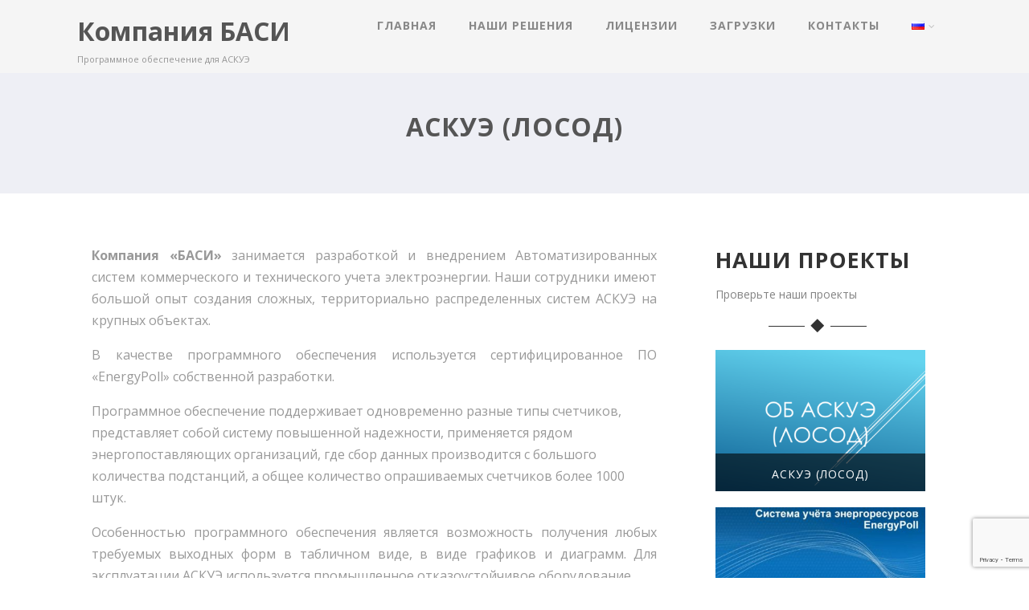

--- FILE ---
content_type: text/html; charset=UTF-8
request_url: https://basi.net.ua/ru/askue-losod/
body_size: 17465
content:

<!DOCTYPE html>
<html xmlns="http://www.w3.org/1999/xhtml" lang="ru-RU">
<head>
<meta http-equiv="Content-Type" content="text/html; charset=UTF-8" />	
<!--[if IE]><meta http-equiv="X-UA-Compatible" content="IE=edge,chrome=1"><![endif]-->
<meta name="viewport" content="width=device-width, initial-scale=1.0"/>
<link rel="profile" href="http://gmpg.org/xfn/11"/>
<link rel="pingback" href="https://basi.net.ua/xmlrpc.php" /> 
<title>АСКУЭ (ЛОСОД) &#8211; Компания БАСИ</title>
<meta name='robots' content='max-image-preview:large' />
<link rel="alternate" href="https://basi.net.ua/ru/askue-losod/" hreflang="ru" />
<link rel="alternate" href="https://basi.net.ua/ascaee/" hreflang="en" />
<link rel='dns-prefetch' href='//fonts.googleapis.com' />
<link rel="alternate" type="application/rss+xml" title="Компания БАСИ &raquo; Лента" href="https://basi.net.ua/ru/feed/" />
<link rel="alternate" type="application/rss+xml" title="Компания БАСИ &raquo; Лента комментариев" href="https://basi.net.ua/ru/comments/feed/" />
<script type="text/javascript">
window._wpemojiSettings = {"baseUrl":"https:\/\/s.w.org\/images\/core\/emoji\/14.0.0\/72x72\/","ext":".png","svgUrl":"https:\/\/s.w.org\/images\/core\/emoji\/14.0.0\/svg\/","svgExt":".svg","source":{"concatemoji":"https:\/\/basi.net.ua\/wp-includes\/js\/wp-emoji-release.min.js?ver=6.3.7"}};
/*! This file is auto-generated */
!function(i,n){var o,s,e;function c(e){try{var t={supportTests:e,timestamp:(new Date).valueOf()};sessionStorage.setItem(o,JSON.stringify(t))}catch(e){}}function p(e,t,n){e.clearRect(0,0,e.canvas.width,e.canvas.height),e.fillText(t,0,0);var t=new Uint32Array(e.getImageData(0,0,e.canvas.width,e.canvas.height).data),r=(e.clearRect(0,0,e.canvas.width,e.canvas.height),e.fillText(n,0,0),new Uint32Array(e.getImageData(0,0,e.canvas.width,e.canvas.height).data));return t.every(function(e,t){return e===r[t]})}function u(e,t,n){switch(t){case"flag":return n(e,"\ud83c\udff3\ufe0f\u200d\u26a7\ufe0f","\ud83c\udff3\ufe0f\u200b\u26a7\ufe0f")?!1:!n(e,"\ud83c\uddfa\ud83c\uddf3","\ud83c\uddfa\u200b\ud83c\uddf3")&&!n(e,"\ud83c\udff4\udb40\udc67\udb40\udc62\udb40\udc65\udb40\udc6e\udb40\udc67\udb40\udc7f","\ud83c\udff4\u200b\udb40\udc67\u200b\udb40\udc62\u200b\udb40\udc65\u200b\udb40\udc6e\u200b\udb40\udc67\u200b\udb40\udc7f");case"emoji":return!n(e,"\ud83e\udef1\ud83c\udffb\u200d\ud83e\udef2\ud83c\udfff","\ud83e\udef1\ud83c\udffb\u200b\ud83e\udef2\ud83c\udfff")}return!1}function f(e,t,n){var r="undefined"!=typeof WorkerGlobalScope&&self instanceof WorkerGlobalScope?new OffscreenCanvas(300,150):i.createElement("canvas"),a=r.getContext("2d",{willReadFrequently:!0}),o=(a.textBaseline="top",a.font="600 32px Arial",{});return e.forEach(function(e){o[e]=t(a,e,n)}),o}function t(e){var t=i.createElement("script");t.src=e,t.defer=!0,i.head.appendChild(t)}"undefined"!=typeof Promise&&(o="wpEmojiSettingsSupports",s=["flag","emoji"],n.supports={everything:!0,everythingExceptFlag:!0},e=new Promise(function(e){i.addEventListener("DOMContentLoaded",e,{once:!0})}),new Promise(function(t){var n=function(){try{var e=JSON.parse(sessionStorage.getItem(o));if("object"==typeof e&&"number"==typeof e.timestamp&&(new Date).valueOf()<e.timestamp+604800&&"object"==typeof e.supportTests)return e.supportTests}catch(e){}return null}();if(!n){if("undefined"!=typeof Worker&&"undefined"!=typeof OffscreenCanvas&&"undefined"!=typeof URL&&URL.createObjectURL&&"undefined"!=typeof Blob)try{var e="postMessage("+f.toString()+"("+[JSON.stringify(s),u.toString(),p.toString()].join(",")+"));",r=new Blob([e],{type:"text/javascript"}),a=new Worker(URL.createObjectURL(r),{name:"wpTestEmojiSupports"});return void(a.onmessage=function(e){c(n=e.data),a.terminate(),t(n)})}catch(e){}c(n=f(s,u,p))}t(n)}).then(function(e){for(var t in e)n.supports[t]=e[t],n.supports.everything=n.supports.everything&&n.supports[t],"flag"!==t&&(n.supports.everythingExceptFlag=n.supports.everythingExceptFlag&&n.supports[t]);n.supports.everythingExceptFlag=n.supports.everythingExceptFlag&&!n.supports.flag,n.DOMReady=!1,n.readyCallback=function(){n.DOMReady=!0}}).then(function(){return e}).then(function(){var e;n.supports.everything||(n.readyCallback(),(e=n.source||{}).concatemoji?t(e.concatemoji):e.wpemoji&&e.twemoji&&(t(e.twemoji),t(e.wpemoji)))}))}((window,document),window._wpemojiSettings);
</script>
<style type="text/css">
img.wp-smiley,
img.emoji {
	display: inline !important;
	border: none !important;
	box-shadow: none !important;
	height: 1em !important;
	width: 1em !important;
	margin: 0 0.07em !important;
	vertical-align: -0.1em !important;
	background: none !important;
	padding: 0 !important;
}
</style>
	<link rel='stylesheet' id='wp-block-library-css' href='https://basi.net.ua/wp-includes/css/dist/block-library/style.min.css?ver=6.3.7' type='text/css' media='all' />
<style id='classic-theme-styles-inline-css' type='text/css'>
/*! This file is auto-generated */
.wp-block-button__link{color:#fff;background-color:#32373c;border-radius:9999px;box-shadow:none;text-decoration:none;padding:calc(.667em + 2px) calc(1.333em + 2px);font-size:1.125em}.wp-block-file__button{background:#32373c;color:#fff;text-decoration:none}
</style>
<style id='global-styles-inline-css' type='text/css'>
body{--wp--preset--color--black: #000000;--wp--preset--color--cyan-bluish-gray: #abb8c3;--wp--preset--color--white: #ffffff;--wp--preset--color--pale-pink: #f78da7;--wp--preset--color--vivid-red: #cf2e2e;--wp--preset--color--luminous-vivid-orange: #ff6900;--wp--preset--color--luminous-vivid-amber: #fcb900;--wp--preset--color--light-green-cyan: #7bdcb5;--wp--preset--color--vivid-green-cyan: #00d084;--wp--preset--color--pale-cyan-blue: #8ed1fc;--wp--preset--color--vivid-cyan-blue: #0693e3;--wp--preset--color--vivid-purple: #9b51e0;--wp--preset--gradient--vivid-cyan-blue-to-vivid-purple: linear-gradient(135deg,rgba(6,147,227,1) 0%,rgb(155,81,224) 100%);--wp--preset--gradient--light-green-cyan-to-vivid-green-cyan: linear-gradient(135deg,rgb(122,220,180) 0%,rgb(0,208,130) 100%);--wp--preset--gradient--luminous-vivid-amber-to-luminous-vivid-orange: linear-gradient(135deg,rgba(252,185,0,1) 0%,rgba(255,105,0,1) 100%);--wp--preset--gradient--luminous-vivid-orange-to-vivid-red: linear-gradient(135deg,rgba(255,105,0,1) 0%,rgb(207,46,46) 100%);--wp--preset--gradient--very-light-gray-to-cyan-bluish-gray: linear-gradient(135deg,rgb(238,238,238) 0%,rgb(169,184,195) 100%);--wp--preset--gradient--cool-to-warm-spectrum: linear-gradient(135deg,rgb(74,234,220) 0%,rgb(151,120,209) 20%,rgb(207,42,186) 40%,rgb(238,44,130) 60%,rgb(251,105,98) 80%,rgb(254,248,76) 100%);--wp--preset--gradient--blush-light-purple: linear-gradient(135deg,rgb(255,206,236) 0%,rgb(152,150,240) 100%);--wp--preset--gradient--blush-bordeaux: linear-gradient(135deg,rgb(254,205,165) 0%,rgb(254,45,45) 50%,rgb(107,0,62) 100%);--wp--preset--gradient--luminous-dusk: linear-gradient(135deg,rgb(255,203,112) 0%,rgb(199,81,192) 50%,rgb(65,88,208) 100%);--wp--preset--gradient--pale-ocean: linear-gradient(135deg,rgb(255,245,203) 0%,rgb(182,227,212) 50%,rgb(51,167,181) 100%);--wp--preset--gradient--electric-grass: linear-gradient(135deg,rgb(202,248,128) 0%,rgb(113,206,126) 100%);--wp--preset--gradient--midnight: linear-gradient(135deg,rgb(2,3,129) 0%,rgb(40,116,252) 100%);--wp--preset--font-size--small: 13px;--wp--preset--font-size--medium: 20px;--wp--preset--font-size--large: 36px;--wp--preset--font-size--x-large: 42px;--wp--preset--spacing--20: 0.44rem;--wp--preset--spacing--30: 0.67rem;--wp--preset--spacing--40: 1rem;--wp--preset--spacing--50: 1.5rem;--wp--preset--spacing--60: 2.25rem;--wp--preset--spacing--70: 3.38rem;--wp--preset--spacing--80: 5.06rem;--wp--preset--shadow--natural: 6px 6px 9px rgba(0, 0, 0, 0.2);--wp--preset--shadow--deep: 12px 12px 50px rgba(0, 0, 0, 0.4);--wp--preset--shadow--sharp: 6px 6px 0px rgba(0, 0, 0, 0.2);--wp--preset--shadow--outlined: 6px 6px 0px -3px rgba(255, 255, 255, 1), 6px 6px rgba(0, 0, 0, 1);--wp--preset--shadow--crisp: 6px 6px 0px rgba(0, 0, 0, 1);}:where(.is-layout-flex){gap: 0.5em;}:where(.is-layout-grid){gap: 0.5em;}body .is-layout-flow > .alignleft{float: left;margin-inline-start: 0;margin-inline-end: 2em;}body .is-layout-flow > .alignright{float: right;margin-inline-start: 2em;margin-inline-end: 0;}body .is-layout-flow > .aligncenter{margin-left: auto !important;margin-right: auto !important;}body .is-layout-constrained > .alignleft{float: left;margin-inline-start: 0;margin-inline-end: 2em;}body .is-layout-constrained > .alignright{float: right;margin-inline-start: 2em;margin-inline-end: 0;}body .is-layout-constrained > .aligncenter{margin-left: auto !important;margin-right: auto !important;}body .is-layout-constrained > :where(:not(.alignleft):not(.alignright):not(.alignfull)){max-width: var(--wp--style--global--content-size);margin-left: auto !important;margin-right: auto !important;}body .is-layout-constrained > .alignwide{max-width: var(--wp--style--global--wide-size);}body .is-layout-flex{display: flex;}body .is-layout-flex{flex-wrap: wrap;align-items: center;}body .is-layout-flex > *{margin: 0;}body .is-layout-grid{display: grid;}body .is-layout-grid > *{margin: 0;}:where(.wp-block-columns.is-layout-flex){gap: 2em;}:where(.wp-block-columns.is-layout-grid){gap: 2em;}:where(.wp-block-post-template.is-layout-flex){gap: 1.25em;}:where(.wp-block-post-template.is-layout-grid){gap: 1.25em;}.has-black-color{color: var(--wp--preset--color--black) !important;}.has-cyan-bluish-gray-color{color: var(--wp--preset--color--cyan-bluish-gray) !important;}.has-white-color{color: var(--wp--preset--color--white) !important;}.has-pale-pink-color{color: var(--wp--preset--color--pale-pink) !important;}.has-vivid-red-color{color: var(--wp--preset--color--vivid-red) !important;}.has-luminous-vivid-orange-color{color: var(--wp--preset--color--luminous-vivid-orange) !important;}.has-luminous-vivid-amber-color{color: var(--wp--preset--color--luminous-vivid-amber) !important;}.has-light-green-cyan-color{color: var(--wp--preset--color--light-green-cyan) !important;}.has-vivid-green-cyan-color{color: var(--wp--preset--color--vivid-green-cyan) !important;}.has-pale-cyan-blue-color{color: var(--wp--preset--color--pale-cyan-blue) !important;}.has-vivid-cyan-blue-color{color: var(--wp--preset--color--vivid-cyan-blue) !important;}.has-vivid-purple-color{color: var(--wp--preset--color--vivid-purple) !important;}.has-black-background-color{background-color: var(--wp--preset--color--black) !important;}.has-cyan-bluish-gray-background-color{background-color: var(--wp--preset--color--cyan-bluish-gray) !important;}.has-white-background-color{background-color: var(--wp--preset--color--white) !important;}.has-pale-pink-background-color{background-color: var(--wp--preset--color--pale-pink) !important;}.has-vivid-red-background-color{background-color: var(--wp--preset--color--vivid-red) !important;}.has-luminous-vivid-orange-background-color{background-color: var(--wp--preset--color--luminous-vivid-orange) !important;}.has-luminous-vivid-amber-background-color{background-color: var(--wp--preset--color--luminous-vivid-amber) !important;}.has-light-green-cyan-background-color{background-color: var(--wp--preset--color--light-green-cyan) !important;}.has-vivid-green-cyan-background-color{background-color: var(--wp--preset--color--vivid-green-cyan) !important;}.has-pale-cyan-blue-background-color{background-color: var(--wp--preset--color--pale-cyan-blue) !important;}.has-vivid-cyan-blue-background-color{background-color: var(--wp--preset--color--vivid-cyan-blue) !important;}.has-vivid-purple-background-color{background-color: var(--wp--preset--color--vivid-purple) !important;}.has-black-border-color{border-color: var(--wp--preset--color--black) !important;}.has-cyan-bluish-gray-border-color{border-color: var(--wp--preset--color--cyan-bluish-gray) !important;}.has-white-border-color{border-color: var(--wp--preset--color--white) !important;}.has-pale-pink-border-color{border-color: var(--wp--preset--color--pale-pink) !important;}.has-vivid-red-border-color{border-color: var(--wp--preset--color--vivid-red) !important;}.has-luminous-vivid-orange-border-color{border-color: var(--wp--preset--color--luminous-vivid-orange) !important;}.has-luminous-vivid-amber-border-color{border-color: var(--wp--preset--color--luminous-vivid-amber) !important;}.has-light-green-cyan-border-color{border-color: var(--wp--preset--color--light-green-cyan) !important;}.has-vivid-green-cyan-border-color{border-color: var(--wp--preset--color--vivid-green-cyan) !important;}.has-pale-cyan-blue-border-color{border-color: var(--wp--preset--color--pale-cyan-blue) !important;}.has-vivid-cyan-blue-border-color{border-color: var(--wp--preset--color--vivid-cyan-blue) !important;}.has-vivid-purple-border-color{border-color: var(--wp--preset--color--vivid-purple) !important;}.has-vivid-cyan-blue-to-vivid-purple-gradient-background{background: var(--wp--preset--gradient--vivid-cyan-blue-to-vivid-purple) !important;}.has-light-green-cyan-to-vivid-green-cyan-gradient-background{background: var(--wp--preset--gradient--light-green-cyan-to-vivid-green-cyan) !important;}.has-luminous-vivid-amber-to-luminous-vivid-orange-gradient-background{background: var(--wp--preset--gradient--luminous-vivid-amber-to-luminous-vivid-orange) !important;}.has-luminous-vivid-orange-to-vivid-red-gradient-background{background: var(--wp--preset--gradient--luminous-vivid-orange-to-vivid-red) !important;}.has-very-light-gray-to-cyan-bluish-gray-gradient-background{background: var(--wp--preset--gradient--very-light-gray-to-cyan-bluish-gray) !important;}.has-cool-to-warm-spectrum-gradient-background{background: var(--wp--preset--gradient--cool-to-warm-spectrum) !important;}.has-blush-light-purple-gradient-background{background: var(--wp--preset--gradient--blush-light-purple) !important;}.has-blush-bordeaux-gradient-background{background: var(--wp--preset--gradient--blush-bordeaux) !important;}.has-luminous-dusk-gradient-background{background: var(--wp--preset--gradient--luminous-dusk) !important;}.has-pale-ocean-gradient-background{background: var(--wp--preset--gradient--pale-ocean) !important;}.has-electric-grass-gradient-background{background: var(--wp--preset--gradient--electric-grass) !important;}.has-midnight-gradient-background{background: var(--wp--preset--gradient--midnight) !important;}.has-small-font-size{font-size: var(--wp--preset--font-size--small) !important;}.has-medium-font-size{font-size: var(--wp--preset--font-size--medium) !important;}.has-large-font-size{font-size: var(--wp--preset--font-size--large) !important;}.has-x-large-font-size{font-size: var(--wp--preset--font-size--x-large) !important;}
.wp-block-navigation a:where(:not(.wp-element-button)){color: inherit;}
:where(.wp-block-post-template.is-layout-flex){gap: 1.25em;}:where(.wp-block-post-template.is-layout-grid){gap: 1.25em;}
:where(.wp-block-columns.is-layout-flex){gap: 2em;}:where(.wp-block-columns.is-layout-grid){gap: 2em;}
.wp-block-pullquote{font-size: 1.5em;line-height: 1.6;}
</style>
<link rel='stylesheet' id='contact-form-7-css' href='https://basi.net.ua/wp-content/plugins/contact-form-7/includes/css/styles.css?ver=5.8' type='text/css' media='all' />
<link rel='stylesheet' id='pm-toastr-pusher-css' href='https://basi.net.ua/wp-content/plugins/wedevs-project-manager/src/Pusher/views/assets/css/toastr/toastr.min.css?ver=v2.1.3' type='text/css' media='all' />
<link rel='stylesheet' id='pm-pro-pusher-notification-css' href='https://basi.net.ua/wp-content/plugins/wedevs-project-manager/src/Pusher/views/assets/css/pusher.css?ver=1769027438' type='text/css' media='all' />
<link rel='stylesheet' id='optimizer-style-css' href='https://basi.net.ua/wp-content/themes/optimizer/style.css?ver=6.3.7' type='text/css' media='all' />
<style id='optimizer-style-inline-css' type='text/css'>
#optimizer_front_posts-4 .lay1 .hentry{ background-color: #FFFFFF;  }#optimizer_front_posts-4 .lay1{ background-color: #ffffff;  }#optimizer_front_posts-4 .lay1 .home_title, #optimizer_front_posts-4 .lay1 .home_subtitle, #optimizer_front_posts-4 span.div_middle{color:#333333;  }#optimizer_front_posts-4 span.div_left, #optimizer_front_posts-4 span.div_right{background-color:#333333; }
</style>
<link rel='stylesheet' id='optimizer-style-core-css' href='https://basi.net.ua/wp-content/themes/optimizer/style_core.css?ver=6.3.7' type='text/css' media='all' />
<link rel='stylesheet' id='optimizer-icons-css' href='https://basi.net.ua/wp-content/themes/optimizer/assets/fonts/font-awesome.css?ver=6.3.7' type='text/css' media='all' />
<link rel='stylesheet' id='optimizer_google_fonts-css' href='//fonts.googleapis.com/css?family=Open+Sans%3Aregular%2Citalic%2C700%26subset%3Dlatin%2C' type='text/css' media='screen' />
<script type='text/javascript' src='https://basi.net.ua/wp-includes/js/jquery/jquery.min.js?ver=3.7.0' id='jquery-core-js'></script>
<script type='text/javascript' src='https://basi.net.ua/wp-includes/js/jquery/jquery-migrate.min.js?ver=3.4.1' id='jquery-migrate-js'></script>
<script id="jquery-migrate-js-after" type="text/javascript">
jQuery(document).ready(function(){   jQuery(".so-panel.widget").each(function (){   jQuery(this).attr("id", jQuery(this).find(".so_widget_id").attr("data-panel-id"))  });  });
</script>
<script type='text/javascript' src='https://basi.net.ua/wp-content/themes/optimizer/assets/js/optimizer.js?ver=1' id='optimizer_js-js'></script>
<script type='text/javascript' src='https://basi.net.ua/wp-content/themes/optimizer/assets/js/other.js?ver=1' id='optimizer_otherjs-js'></script>
<script type='text/javascript' src='https://basi.net.ua/wp-content/themes/optimizer/assets/js/magnific-popup.js?ver=1' id='optimizer_lightbox-js'></script>
<link rel="https://api.w.org/" href="https://basi.net.ua/wp-json/" /><link rel="alternate" type="application/json" href="https://basi.net.ua/wp-json/wp/v2/pages/11" /><link rel="EditURI" type="application/rsd+xml" title="RSD" href="https://basi.net.ua/xmlrpc.php?rsd" />
<meta name="generator" content="WordPress 6.3.7" />
<link rel="canonical" href="https://basi.net.ua/ru/askue-losod/" />
<link rel='shortlink' href='https://basi.net.ua/?p=11' />
<link rel="alternate" type="application/json+oembed" href="https://basi.net.ua/wp-json/oembed/1.0/embed?url=https%3A%2F%2Fbasi.net.ua%2Fru%2Faskue-losod%2F" />
<link rel="alternate" type="text/xml+oembed" href="https://basi.net.ua/wp-json/oembed/1.0/embed?url=https%3A%2F%2Fbasi.net.ua%2Fru%2Faskue-losod%2F&#038;format=xml" />
<style type="text/css">

/*Fixed Background*/

	/*BOXED LAYOUT*/
	.site_boxed .layer_wrapper, body.home.site_boxed #slidera {width: 70%;float: left;margin: 0 15%;
	background: #ffffff;}
	.site_boxed .stat_bg, .site_boxed .stat_bg_overlay{width: 70%;}
	.site_boxed .social_buttons{background: #ffffff;}
	.site_boxed .center {width: 95%;margin: 0 auto;}
	.site_boxed .head_top .center{ width:95%!important;}



/*Site Content Text Style*/
body, input, textarea{ 
	font-family:Open Sans; 	font-size:16px; }

.single_metainfo, .single_post .single_metainfo a, a:link, a:visited, .single_post_content .tabs li a{ color:#999999;}

.page_head, .author_div{ background:#EEEFF5; color:#555555;}
.page_head .postitle{color:#555555;}	
.page_head .layerbread a{color:#555555;}	

/*LINK COLOR*/
.org_comment a, .thn_post_wrap a:link, .thn_post_wrap a:visited, .lts_lightbox_content a:link, .lts_lightbox_content a:visited, .athor_desc a:link, .athor_desc a:visited{color:#3590ea;}
.org_comment a:hover, .thn_post_wrap a:link:hover, .lts_lightbox_content a:link:hover, .lts_lightbox_content a:visited:hover, .athor_desc a:link:hover, .athor_desc a:visited:hover{color:#1e73be;}

/*-----------------------------Static Slider Content box width------------------------------------*/
.stat_content_inner .center{width:74%;}
.stat_content_inner{bottom:15%; color:#ffffff;}


/*STATIC SLIDE CTA BUTTONS COLORS*/
.static_cta1.cta_hollow, .static_cta1.cta_hollow_big{ background:transparent!important; color:#ffffff;}
.static_cta1.cta_flat, .static_cta1.cta_flat_big, .static_cta1.cta_rounded, .static_cta1.cta_rounded_big, .static_cta1.cta_hollow:hover, .static_cta1.cta_hollow_big:hover{ background:#36abfc!important; color:#ffffff; border-color:#36abfc!important;}

.static_cta2.cta_hollow, .static_cta2.cta_hollow_big{ background:transparent; color:#ffffff;}
.static_cta2.cta_flat, .static_cta2.cta_flat_big, .static_cta2.cta_rounded, .static_cta2.cta_rounded_big, .static_cta2.cta_hollow:hover, .static_cta2.cta_hollow_big:hover{ background:#36abfc!important; color:#ffffff;border-color:#36abfc!important;}


/*-----------------------------COLORS------------------------------------*/
		/*Header Color*/
		.header{ position:relative!important; background:#f5f5f5;}
				
				
				.home.has_trans_header .header_wrap {float: left; position:relative;width: 100%;}
		.home.has_trans_header .header{position: absolute!important;z-index: 999;}


		/*Boxed Header should have boxed width*/
		body.home.site_boxed .header_wrap.layer_wrapper{width: 70%;float: left;margin: 0 15%;}
		
		.home.has_trans_header .header, .home.has_trans_header.page.page-template-page-frontpage_template .header{ background:transparent!important; background-image:none;}
				.home.has_trans_header.page .header{background:#f5f5f5!important;}
		@media screen and (max-width: 480px){
		.home.has_trans_header .header{ background:#f5f5f5!important;}
		}
		


		/*LOGO*/
				.logo h2, .logo h1, .logo h2 a, .logo h1 a{ 
						font-size:32px;			color:#555555;
		}
		body.has_trans_header.home .header .logo h2, body.has_trans_header.home .header .logo h1, body.has_trans_header.home .header .logo h2 a, body.has_trans_header.home .header .logo h1 a, body.has_trans_header.home span.desc{ color:#fff;}
		#simple-menu{color:#888888;}
		body.home.has_trans_header #simple-menu{color:#fff;}
		span.desc{color:#555555;}

		/*MENU Text Color*/
		#topmenu ul li a{color:#888888;}
		body.has_trans_header.home #topmenu ul li a, body.has_trans_header.home .head_soc .social_bookmarks.bookmark_simple a{ color:#fff;}
		#topmenu ul li.menu_hover a{border-color:#ffffff;}
		#topmenu ul li.menu_hover>a, body.has_trans_header.home #topmenu ul li.menu_hover>a{color:#ffffff;}
		#topmenu ul li.current-menu-item>a{color:#3590ea;}
		#topmenu ul li ul{border-color:#ffffff transparent transparent transparent;}
		#topmenu ul.menu>li:hover:after{background-color:#ffffff;}
		
		#topmenu ul li ul li a:hover{ background:#36abfc; color:#FFFFFF;}
		.head_soc .social_bookmarks a{color:#888888;}
		.head_soc .social_bookmarks.bookmark_hexagon a:before {border-bottom-color: rgba(136,136,136, 0.3)!important;}
		.head_soc .social_bookmarks.bookmark_hexagon a i {background:rgba(136,136,136, 0.3)!important;}
		.head_soc .social_bookmarks.bookmark_hexagon a:after { border-top-color:rgba(136,136,136, 0.3)!important;}
		

		/*BASE Color*/
		.widget_border, .heading_border, #wp-calendar #today, .thn_post_wrap .more-link:hover, .moretag:hover, .search_term #searchsubmit, .error_msg #searchsubmit, #searchsubmit, .optimizer_pagenav a:hover, .nav-box a:hover .left_arro, .nav-box a:hover .right_arro, .pace .pace-progress, .homeposts_title .menu_border, .pad_menutitle, span.widget_border, .ast_login_widget #loginform #wp-submit, .prog_wrap, .lts_layout1 a.image, .lts_layout2 a.image, .lts_layout3 a.image, .rel_tab:hover .related_img, .wpcf7-submit, .woo-slider #post_slider li.sale .woo_sale, .nivoinner .slide_button_wrap .lts_button, #accordion .slide_button_wrap .lts_button, .img_hover, p.form-submit #submit, .optimposts .type-product a.button.add_to_cart_button{background:#36abfc;} 
		
		.share_active, .comm_auth a, .logged-in-as a, .citeping a, .lay3 h2 a:hover, .lay4 h2 a:hover, .lay5 .postitle a:hover, .nivo-caption p a, .acord_text p a, .org_comment a, .org_ping a, .contact_submit input:hover, .widget_calendar td a, .ast_biotxt a, .ast_bio .ast_biotxt h3, .lts_layout2 .listing-item h2 a:hover, .lts_layout3 .listing-item h2 a:hover, .lts_layout4 .listing-item h2 a:hover, .lts_layout5 .listing-item h2 a:hover, .rel_tab:hover .rel_hover, .post-password-form input[type~=submit], .bio_head h3, .blog_mo a:hover, .ast_navigation a:hover, .lts_layout4 .blog_mo a:hover{color:#36abfc;}
		#home_widgets .widget .thn_wgt_tt, #sidebar .widget .thn_wgt_tt, #footer .widget .thn_wgt_tt, .astwt_iframe a, .ast_bio .ast_biotxt h3, .ast_bio .ast_biotxt a, .nav-box a span, .lay2 h2.postitle:hover a{color:#36abfc;}
		.pace .pace-activity{border-top-color: #36abfc!important;border-left-color: #36abfc!important;}
		.pace .pace-progress-inner{box-shadow: 0 0 10px #36abfc, 0 0 5px #36abfc;
		  -webkit-box-shadow: 0 0 10px #36abfc, 0 0 5px #36abfc;
		  -moz-box-shadow: 0 0 10px #36abfc, 0 0 5px #36abfc;}
		
		.fotorama__thumb-border, .ast_navigation a:hover{ border-color:#36abfc!important;}
		
		
		/*Text Color on BASE COLOR Element*/
		.icon_round a, #wp-calendar #today, .moretag:hover, .search_term #searchsubmit, .error_msg #searchsubmit, .optimizer_pagenav a:hover, .ast_login_widget #loginform #wp-submit, #searchsubmit, .prog_wrap, .rel_tab .related_img i, .lay1 h2.postitle a, .nivoinner .slide_button_wrap .lts_button, #accordion .slide_button_wrap .lts_button, .lts_layout1 .icon_wrap a, .lts_layout2 .icon_wrap a, .lts_layout3 .icon_wrap a, .lts_layout1 .icon_wrap a:hover{color:#FFFFFF;}
		.thn_post_wrap .listing-item .moretag:hover, body .lts_layout1 .listing-item .title, .lts_layout2 .img_wrap .optimizer_plus, .img_hover .icon_wrap a, body .thn_post_wrap .lts_layout1 .icon_wrap a, .wpcf7-submit, .woo-slider #post_slider li.sale .woo_sale, p.form-submit #submit, .optimposts .type-product a.button.add_to_cart_button{color:#FFFFFF;}




/*Sidebar Widget Background Color */
#sidebar .widget{ background:#FFFFFF;}
/*Widget Title Color */
#sidebar .widget .widgettitle, #sidebar .widget .widgettitle a{color:#666666;}
#sidebar .widget li a, #sidebar .widget, #sidebar .widget .widget_wrap{ color:#999999;}
#sidebar .widget .widgettitle, #sidebar .widget .widgettitle a{font-size:16px;}



#footer .widgets .widgettitle, #copyright a{color:#ffffff;}

/*FOOTER WIDGET COLORS*/
#footer{background: #222222;}
#footer .widgets .widget a, #footer .widgets{color:#666666;}
/*COPYRIGHT COLORS*/
#copyright{background: #333333;}
#copyright a, #copyright{color: #999999;}
.foot_soc .social_bookmarks a{color:#999999;}
.foot_soc .social_bookmarks.bookmark_hexagon a:before {border-bottom-color: rgba(153,153,153, 0.3);}
.foot_soc .social_bookmarks.bookmark_hexagon a i {background:rgba(153,153,153, 0.3);}
.foot_soc .social_bookmarks.bookmark_hexagon a:after { border-top-color:rgba(153,153,153, 0.3);}



/*-------------------------------------TYPOGRAPHY--------------------------------------*/

/*Post Titles, headings and Menu Font*/
h1, h2, h3, h4, h5, h6, #topmenu ul li a, .postitle, .product_title{ font-family:Open Sans;  }

#topmenu ul li a, .midrow_block h3, .lay1 h2.postitle, .more-link, .moretag, .single_post .postitle, .related_h3, .comments_template #comments, #comments_ping, #reply-title, #submit, #sidebar .widget .widgettitle, #sidebar .widget .widgettitle a, .search_term h2, .search_term #searchsubmit, .error_msg #searchsubmit, #footer .widgets .widgettitle, .home_title, body .lts_layout1 .listing-item .title, .lay4 h2.postitle, .lay2 h2.postitle a, #home_widgets .widget .widgettitle, .product_title, .page_head h1{ text-transform:uppercase; letter-spacing:1px;}

#topmenu ul li a{font-size:14px;}
#topmenu ul li {line-height: 14px;}

/*Body Text Color*/
body, .home_cat a, .contact_submit input, .comment-form-comment textarea{ color:#999999;}
.single_post_content .tabs li a{ color:#999999;}
.thn_post_wrap .listing-item .moretag{ color:#999999;}
	
	

/*Post Title */
.postitle, .postitle a, .nav-box a, h3#comments, h3#comments_ping, .comment-reply-title, .related_h3, .nocomments, .lts_layout2 .listing-item h2 a, .lts_layout3 .listing-item h2 a, .lts_layout4 .listing-item h2 a, .author_inner h5, .product_title, .woocommerce-tabs h2, .related.products h2, .optimposts .type-product h2.postitle a, .woocommerce ul.products li.product h3{ text-decoration:none; color:#666666;}

/*Woocommerce*/
.optimposts .type-product a.button.add_to_cart_button:hover{background-color:#FFFFFF;color:#36abfc;} 
.optimposts .lay2_wrap .type-product span.price, .optimposts .lay3_wrap .type-product span.price, .optimposts .lay4_wrap  .type-product span.price, .optimposts .lay4_wrap  .type-product a.button.add_to_cart_button{color:#666666;}
.optimposts .lay2_wrap .type-product a.button.add_to_cart_button:before, .optimposts .lay3_wrap .type-product a.button.add_to_cart_button:before{color:#666666;}
.optimposts .lay2_wrap .type-product a.button.add_to_cart_button:hover:before, .optimposts .lay3_wrap .type-product a.button.add_to_cart_button:hover:before, .optimposts .lay4_wrap  .type-product h2.postitle a{color:#36abfc;}



@media screen and (max-width: 480px){
body.home.has_trans_header .header .logo h1 a{ color:#555555!important;}
body.home.has_trans_header .header #simple-menu{color:#888888!important;}
}

/*USER'S CUSTOM CSS---------------------------------------------------------*/
/*---------------------------------------------------------*/
</style>

<!--[if IE]>
<style type="text/css">
.text_block_wrap, .home .lay1, .home .lay2, .home .lay3, .home .lay4, .home .lay5, .home_testi .looper, #footer .widgets{opacity:1!important;}
#topmenu ul li a{display: block;padding: 20px; background:url(#);}
</style>
<![endif]-->
</head>

<body class="page-template-default page page-id-11 page-parent site_full has_trans_header not_frontpage">
<!--HEADER-->
<div class="header_wrap layer_wrapper">
	
<!--HEADER STARTS-->
    <div class="header">

        <div class="center">
            <div class="head_inner">
            <!--LOGO START-->
            	                <div class="logo ">
                                                                            <h2><a href="https://basi.net.ua/ru/">Компания БАСИ</a></h2>
                            <span class="desc">Программное обеспечение для АСКУЭ</span>
                                                
                                    </div>
            <!--LOGO END-->
            
            <!--MENU START--> 
                <!--MOBILE MENU START-->
                <a id="simple-menu" href="#sidr"><i class="fa-bars"></i></a>
                <!--MOBILE MENU END--> 
                
                <div id="topmenu" class="">
                <div class="menu-header"><ul id="menu-menu" class="menu"><li id="menu-item-200" class="menu-item menu-item-type-custom menu-item-object-custom menu-item-home menu-item-200"><a href="http://basi.net.ua/ru">Главная</a></li>
<li id="menu-item-481" class="menu-item menu-item-type-taxonomy menu-item-object-category menu-item-481"><a href="https://basi.net.ua/ru/category/%d0%bd%d0%b0%d1%88%d0%b8-%d1%80%d0%b5%d1%88%d0%b5%d0%bd%d0%b8%d1%8f/">Наши решения</a></li>
<li id="menu-item-202" class="menu-item menu-item-type-post_type menu-item-object-page menu-item-202"><a href="https://basi.net.ua/ru/litsenzii/">Лицензии</a></li>
<li id="menu-item-203" class="menu-item menu-item-type-post_type menu-item-object-page menu-item-203"><a href="https://basi.net.ua/ru/downloads/">ЗАГРУЗКИ</a></li>
<li id="menu-item-204" class="menu-item menu-item-type-post_type menu-item-object-page menu-item-204"><a href="https://basi.net.ua/ru/about/">Контакты</a></li>
<li id="menu-item-273" class="pll-parent-menu-item menu-item menu-item-type-custom menu-item-object-custom current-menu-parent menu-item-has-children menu-item-273"><a href="#pll_switcher"><img src="[data-uri]" alt="Русский" width="16" height="11" style="width: 16px; height: 11px;" /></a>
<ul class="sub-menu">
	<li id="menu-item-273-ru" class="lang-item lang-item-12 lang-item-ru current-lang lang-item-first menu-item menu-item-type-custom menu-item-object-custom menu-item-273-ru"><a href="https://basi.net.ua/ru/askue-losod/" hreflang="ru-RU" lang="ru-RU"><img src="[data-uri]" alt="Русский" width="16" height="11" style="width: 16px; height: 11px;" /></a></li>
	<li id="menu-item-273-en" class="lang-item lang-item-7 lang-item-en menu-item menu-item-type-custom menu-item-object-custom menu-item-273-en"><a href="https://basi.net.ua/ascaee/" hreflang="en-GB" lang="en-GB"><img src="[data-uri]" alt="English" width="16" height="11" style="width: 16px; height: 11px;" /></a></li>
</ul>
</li>
</ul></div>                <!--LOAD THE HEADR SOCIAL LINKS-->
					<div class="head_soc">
						                    </div>
                </div>
            <!--MENU END-->
            
            </div>
    </div>
    </div>
<!--HEADER ENDS--></div><!--layer_wrapper class END-->

	<!--Slider START-->
		 
      <!--Slider END-->


    <div class="page_wrap layer_wrapper">

        <!--CUSTOM PAGE HEADER STARTS-->
            	

      	<!--Header for PAGE & POST-->
      <div class="page_head ">

      <!--The Page Title -->
          <div class="pagetitle_wrap">
              <h1 class="postitle">АСКУЭ (ЛОСОД)</h1>
          </div>
          
      </div>
      <!--page_head class END-->
             
      
      	  
      
            
      
	          <!--CUSTOM PAGE HEADER ENDS-->
    
        <div id="content">
            <div class="center">
                <div class="single_wrap">
                    <div class="single_post">
                                                <div class="post-11 page type-page status-publish hentry" id="post-11">  
                                    
                        <!--EDIT BUTTON START-->
                                                    <!--EDIT BUTTON END-->
                        
                        <!--PAGE CONTENT START-->   
                        <div class="single_post_content">
                        
                                <!--THE CONTENT START-->
                                    <div class="thn_post_wrap">
                                        <div class="Section1">
<p style="text-align: justify;"><strong>Компания «БАСИ»</strong> занимается разработкой и внедрением Автоматизированных систем коммерческого и технического учета электроэнергии. Наши сотрудники имеют большой опыт создания сложных, территориально распределенных систем АСКУЭ на крупных объектах.</p>
<p style="text-align: justify;">В качестве программного обеспечения используется сертифицированное ПО «EnergyPoll» собственной разработки.</p>
<p>Программное обеспечение поддерживает одновременно разные типы счетчиков, представляет собой систему повышенной надежности, применяется рядом энергопоставляющих организаций, где сбор данных производится с большого количества подстанций, а общее количество опрашиваемых счетчиков более 1000 штук.</p>
<p style="text-align: justify;">Особенностью программного обеспечения является возможность получения любых требуемых выходных форм в табличном виде, в виде графиков и диаграмм. Для эксплуатации АСКУЭ используется промышленное отказоустойчивое оборудование.</p>
<p style="text-align: justify;">На всех объектах применения АСКУЭ был получен высокий экономический эффект и быстрая окупаемость затрат.</p>
<p>&nbsp;</p>
</div>
<p class="MsoNormal" align="center"><strong>Система сбора данных.</strong></p>
<p class="MsoNormal" align="center"> </p>
<p class="MsoNormal" style="text-align: justify;"><strong>Система сбора данных</strong>, представляет собой отдельную автономную систему, с собственным WEB-интерфейсом просмотра показаний приборов, без участия центральной базы АСКУЭ. Программное обеспечение системы сбора данных компактно и работает под операционной системой L<span lang="EN-US">inux</span><span lang="UK">. Такое решение дает сразу несколько преимуществ:  <em>повышенная отказоустойчивость, нетребовательность к вычислительным ресурсам оборудования, отсутствие платы за лицензию ОС.</em></span></p>
<p class="MsoNormal" style="text-align: justify;"><span lang="UK">Возможно построение «каскадной» системы сбора данных для сложных объектов. Обеспечивает сбор данных мгновенных значений счетчиков (токи, напряжения, частота и т.д.) с высокой оперативностью (от 30 сек) для систем диспетчерского контроля.</span></p>
<p class="MsoNormal" align="center"><img decoding="async" fetchpriority="high" class="aligncenter wp-image-546" src="https://basi.net.ua/wp-content/pic_DGD.png" alt="Система сбора данных" width="700" height="433" srcset="https://basi.net.ua/wp-content/pic_DGD.png 754w, https://basi.net.ua/wp-content/pic_DGD-300x185.png 300w" sizes="(max-width: 700px) 100vw, 700px" /></p>
<p class="MsoNormal"> </p>
<p class="MsoNormal"><span lang="UK">Явяется источником данных для других систем:</span></p>
<p class="MsoNormal"><span lang="UK">&#8211; АСКУЭ «АльфаЦентр», через АСКП протокол</span></p>
<p class="MsoNormal"><span lang="UK">&#8211; SCADA-систем через OPC HDA и </span><span lang="EN-US">OPC</span> <span lang="EN-US">DA</span>.</p>
<p class="MsoNormal"><span lang="UK">&#8211; любых систем через ОРС </span><span lang="EN-US">H</span><span lang="UK">DA/OPC DA</span> (например, система Модус)</p>
<p class="MsoNormal" style="text-align: justify;">Обеспечивает одновременный опрос различных приборов учета, таких как SL7000, <span lang="EN-US">ACE</span>6000, <span lang="EN-US">A</span>1805, <span lang="EN-US">A</span>1140, <span lang="EN-US">EPQS</span>, <span lang="EN-US">LZQM</span>, Меркурий, НИК, ОБЛИК, Энергия и др., перечень поддерживаемых типов приборов учета электроэнергии постоянно расширяется.</p>
<p class="MsoNormal" style="text-align: justify;">Программное обеспечение располагается либо на центральном сервере системы, либо на отдельных устройствах сбора данных,  в одной системе может быть несколько удалено расположенных устройств сбора данных.</p>
<p class="MsoNormal" align="center"> </p>
<p class="MsoNormal" align="center"><strong>Центральная база данных.</strong></p>
<p class="MsoNormal" align="center"> </p>
<p class="MsoNormal" style="text-align: justify;"><strong>Центральная база данных</strong> располагается на отдельном сервере и работает под управлением ОС LINUX, что обеспечивает высокую отказоустойчивость. <em>(только что говорили про это выше)</em></p>
<p class="MsoNormal" style="text-align: justify;">В базовом комплекте устанавливается бесплатная лицензия СУБД  Firebird, по требованию Заказчика может быть установлена другая СУБД.</p>
<p class="MsoNormal"> </p>
<p class="MsoNormal"><img decoding="async" class="aligncenter wp-image-547" src="https://basi.net.ua/wp-content/pic_RMP.png" alt="Центральная база данных" width="700" height="353" srcset="https://basi.net.ua/wp-content/pic_RMP.png 1039w, https://basi.net.ua/wp-content/pic_RMP-300x151.png 300w, https://basi.net.ua/wp-content/pic_RMP-1024x516.png 1024w, https://basi.net.ua/wp-content/pic_RMP-768x387.png 768w" sizes="(max-width: 700px) 100vw, 700px" /><br />
<!--[endif]--><!-- [if gte mso 9]><xml> <o:OLEObject Type="Embed" ProgID="Visio.Drawing.11" ShapeID="_x0000_i1026" DrawAspect="Content" ObjectID="_1409385628"> </o:OLEObject> </xml><![endif]--></p>
<p class="MsoNormal" align="center"><strong>Рабочее место пользователя.</strong></p>
<p class="MsoNormal" align="center"> </p>
<p class="MsoNormal" style="text-align: justify;"><strong>Рабочее место пользователя</strong> работает традиционно под Windows, количество АРМов неограниченно.</p>
<p class="MsoNormal" style="text-align: justify;">Очень удобным является инструментарий, который дает возможность настроить получение любых требуемых выходных форм в виде EXCEL таблиц, графиков и диаграмм.</p>
<p class="MsoNormal"> </p>
<p><img decoding="async" class="aligncenter wp-image-548 size-full" src="https://basi.net.ua/wp-content/F_primer4.png" alt="Выходные данные" width="1226" height="753" srcset="https://basi.net.ua/wp-content/F_primer4.png 1226w, https://basi.net.ua/wp-content/F_primer4-300x184.png 300w, https://basi.net.ua/wp-content/F_primer4-1024x629.png 1024w, https://basi.net.ua/wp-content/F_primer4-768x472.png 768w" sizes="(max-width: 1226px) 100vw, 1226px" /></p>
<p class="MsoNormal"> </p>
<p class="MsoNormal" style="text-align: center;"><strong>Макеты передачи данных.</strong></p>
<p class="MsoNormal" align="center"> </p>
<p style="text-align: justify;">ПО «EnergyPoll» позволяет настроить и отправить все необходимые <strong>макеты передачи данных</strong>, такие как 30817, 30818, 30819,   обеспечить обмен данными через УППД-протокол с АСКУЭ Энергорынка, поддерживает обмен данными по протоколам 101-104 МЭК.</p>
<p class="MsoNormal" style="text-align: justify;">ПО «EnergyPoll» <strong>обеспечивает  взаимодействие  с АСКУЭ «Энергорынка»</strong> по УППД-протоколу и  работает на ряде предприятий-лицензиатах.</p>
<p class="MsoNormal" align="center"><img decoding="async" loading="lazy" class="aligncenter wp-image-549" src="https://basi.net.ua/wp-content/pic_UPPD.png" alt="УППД" width="390" height="170" srcset="https://basi.net.ua/wp-content/pic_UPPD.png 623w, https://basi.net.ua/wp-content/pic_UPPD-300x131.png 300w" sizes="(max-width: 390px) 100vw, 390px" /></p>
<p class="MsoNormal" style="text-align: center;"><strong>Связь со SCADA системами.</strong></p>
<p class="MsoNormal" align="center"> </p>
<p class="MsoNormal" style="text-align: justify;"><strong>Связь со </strong><strong><span lang="UK"> SCADA системами</span></strong><span lang="UK"> обеспечивается через протоколы OPC HDA и </span><span lang="EN-US">OPC</span> <span lang="EN-US">DA</span>. <span lang="UK">Это дает возможность </span>использовать в SCADA системах любые данные из приборов учета электроэнергии, включая и мгновенные значения тока, напряжения, и др.</p>
<p class="MsoNormal"><strong><span lang="EN-US"> <img decoding="async" loading="lazy" class="aligncenter wp-image-550" src="https://basi.net.ua/wp-content/pic_SCADA.png" alt="Скада" width="400" height="161" srcset="https://basi.net.ua/wp-content/pic_SCADA.png 668w, https://basi.net.ua/wp-content/pic_SCADA-300x121.png 300w" sizes="(max-width: 400px) 100vw, 400px" /><br />
</span></strong></p>
                                    </div>
                                        <div style="clear:both"></div>
                                    <div class="thn_post_wrap wp_link_pages">
                                                                            </div>
                                <!--THE CONTENT END-->
                        </div>
                        <!--PAGE CONTENT END--> 
                                    
                                    
                        </div>
                   
                    
                    </div>
                    
                    
                  <!--COMMENT START: Calling the Comment Section. If you want to hide comments from your posts, remove the line below-->     
                                        <div class="comments_template">
                          
 
<!-- THE COMMENTS/PING TEMPLATE START -->
 
<!-- If comments are closed. -->
 
 

<!--COMMENT FORM START--> 
	<!--COMMENT FORM END-->                       </div>
                   
                  <!--COMMENT END-->
                  
                                  
                    </div>
               
                <!--PAGE END-->
            
            
                <!--SIDEBAR START--> 
                    
                            <div id="sidebar" class="home_sidebar ">
                    <div class="widgets">  
                            <div id="optimizer_front_posts-4" class="widget optimizer_front_posts postsblck" data-widget-id="optimizer_front_posts-4"><div class="widget_wrap"><div class="postlayout_1">
		<div class="lay1 optimposts" data-post-layout="1" data-post-type="post" data-post-count="6" data-post-category="33" data-post-navigation="numbered">
		<div class="center"><div class="homeposts_title"><h2 class="home_title">Наши проекты</h2><div class="home_subtitle">Проверьте наши проекты</div><div class="optimizer_divider "><span class="div_left"></span><span class="div_middle"><i class="fa fa-stop"></i></span><span class="div_right"></span></div></div>	    
    
	<!-----------------------------------LAYOUT 1-------------------------------------------->
	            <div class="lay1_wrap">
            	<div class="lay1_wrap_ajax">
            
				                    
                      <div class="post-482 post type-post status-publish format-standard has-post-thumbnail hentry category-33" id="post-482"> 
                                 
       
                  <!--POST THUMBNAIL START-->
                      <div class="post_image">
                      
                      	<!--Post Image Hover-->
                          <div class="img_hover"></div>
                          
                          <!--CALL POST IMAGE-->
                                                    
                          <div class="imgwrap">    
                              <div class="icon_wrap animated fadeInUp">
                                	<a class="imgzoom" href="https://basi.net.ua/wp-content/ob_askue_losod.png" title="Preview" data-title="АСКУЭ (ЛОСОД)"><i class="fa fa-search"></i></a>

                              		<a href="https://basi.net.ua/ru/2020/03/14/%d0%b0%d1%81%d0%ba%d1%83%d1%8d-%d0%bb%d0%be%d1%81%d0%be%d0%b4/" title="Read More"><i class="fa fa-plus"></i></a>
                              </div>                 
                          <a href="https://basi.net.ua/ru/2020/03/14/%d0%b0%d1%81%d0%ba%d1%83%d1%8d-%d0%bb%d0%be%d1%81%d0%be%d0%b4/"><img width="400" height="270" src="https://basi.net.ua/wp-content/ob_askue_losod-400x270.png" class="attachment-optimizer_thumb size-optimizer_thumb wp-post-image" alt="" decoding="async" loading="lazy" /></a>
                          </div>
                          
                          
                                                    
                          <!--POST CONTENT-->
                          <div class="post_content">
                          <h2 class="postitle"><a href="https://basi.net.ua/ru/2020/03/14/%d0%b0%d1%81%d0%ba%d1%83%d1%8d-%d0%bb%d0%be%d1%81%d0%be%d0%b4/" title="АСКУЭ (ЛОСОД)">АСКУЭ (ЛОСОД)</a>
                          	                          </h2>
                          </div>
                          
                      </div>
                    <!--POST THUMBNAIL END-->  

                      </div>
                                
                      <div class="post-461 post type-post status-publish format-standard has-post-thumbnail hentry category-33" id="post-461"> 
                                 
       
                  <!--POST THUMBNAIL START-->
                      <div class="post_image">
                      
                      	<!--Post Image Hover-->
                          <div class="img_hover"></div>
                          
                          <!--CALL POST IMAGE-->
                                                    
                          <div class="imgwrap">    
                              <div class="icon_wrap animated fadeInUp">
                                	<a class="imgzoom" href="https://basi.net.ua/wp-content/BASI_structure_software-0001.jpg" title="Preview" data-title="Система учёта энергоресурсов   EnergyPoll"><i class="fa fa-search"></i></a>

                              		<a href="https://basi.net.ua/ru/2019/08/31/%d1%81%d0%b8%d1%81%d1%82%d0%b5%d0%bc%d0%b0-%d1%83%d1%87%d1%91%d1%82%d0%b0-%d1%8d%d0%bd%d0%b5%d1%80%d0%b3%d0%be%d1%80%d0%b5%d1%81%d1%83%d1%80%d1%81%d0%be%d0%b2-energypoll/" title="Read More"><i class="fa fa-plus"></i></a>
                              </div>                 
                          <a href="https://basi.net.ua/ru/2019/08/31/%d1%81%d0%b8%d1%81%d1%82%d0%b5%d0%bc%d0%b0-%d1%83%d1%87%d1%91%d1%82%d0%b0-%d1%8d%d0%bd%d0%b5%d1%80%d0%b3%d0%be%d1%80%d0%b5%d1%81%d1%83%d1%80%d1%81%d0%be%d0%b2-energypoll/"><img width="400" height="270" src="https://basi.net.ua/wp-content/BASI_structure_software-0001-400x270.jpg" class="attachment-optimizer_thumb size-optimizer_thumb wp-post-image" alt="" decoding="async" loading="lazy" /></a>
                          </div>
                          
                          
                                                    
                          <!--POST CONTENT-->
                          <div class="post_content">
                          <h2 class="postitle"><a href="https://basi.net.ua/ru/2019/08/31/%d1%81%d0%b8%d1%81%d1%82%d0%b5%d0%bc%d0%b0-%d1%83%d1%87%d1%91%d1%82%d0%b0-%d1%8d%d0%bd%d0%b5%d1%80%d0%b3%d0%be%d1%80%d0%b5%d1%81%d1%83%d1%80%d1%81%d0%be%d0%b2-energypoll/" title="Система учёта энергоресурсов   EnergyPoll">Система учёта энергоресурсов   EnergyPoll</a>
                          	                          </h2>
                          </div>
                          
                      </div>
                    <!--POST THUMBNAIL END-->  

                      </div>
                                
                      <div class="post-492 post type-post status-publish format-standard has-post-thumbnail hentry category-33" id="post-492"> 
                                 
       
                  <!--POST THUMBNAIL START-->
                      <div class="post_image">
                      
                      	<!--Post Image Hover-->
                          <div class="img_hover"></div>
                          
                          <!--CALL POST IMAGE-->
                                                    
                          <div class="imgwrap">    
                              <div class="icon_wrap animated fadeInUp">
                                	<a class="imgzoom" href="https://basi.net.ua/wp-content/redaktor_yacheek.jpg" title="Preview" data-title="Конструктор форм"><i class="fa fa-search"></i></a>

                              		<a href="https://basi.net.ua/ru/2019/08/31/%d0%ba%d0%be%d0%bd%d1%81%d1%82%d1%80%d1%83%d0%ba%d1%82%d0%be%d1%80-%d1%84%d0%be%d1%80%d0%bc/" title="Read More"><i class="fa fa-plus"></i></a>
                              </div>                 
                          <a href="https://basi.net.ua/ru/2019/08/31/%d0%ba%d0%be%d0%bd%d1%81%d1%82%d1%80%d1%83%d0%ba%d1%82%d0%be%d1%80-%d1%84%d0%be%d1%80%d0%bc/"><img width="400" height="270" src="https://basi.net.ua/wp-content/redaktor_yacheek-400x270.jpg" class="attachment-optimizer_thumb size-optimizer_thumb wp-post-image" alt="" decoding="async" loading="lazy" /></a>
                          </div>
                          
                          
                                                    
                          <!--POST CONTENT-->
                          <div class="post_content">
                          <h2 class="postitle"><a href="https://basi.net.ua/ru/2019/08/31/%d0%ba%d0%be%d0%bd%d1%81%d1%82%d1%80%d1%83%d0%ba%d1%82%d0%be%d1%80-%d1%84%d0%be%d1%80%d0%bc/" title="Конструктор форм">Конструктор форм</a>
                          	                          </h2>
                          </div>
                          
                      </div>
                    <!--POST THUMBNAIL END-->  

                      </div>
               
				                           </div><!--lay1_wrap_ajax END-->
            </div><!--lay1_wrap class END-->
	    


 	<!-- - - - - - - - - - - - - - - - - - - - LAYOUT 2 - - - - - - - - - - - - - - - - - - - -->
	    
        
    

	<!-----------------------------------LAYOUT 4-------------------------------------------->
	   




													<div class="ast_pagenav">
                                            </div>
                        		
</div></div></div><span class="widget_corner"></span></div></div>                     </div>
                 </div>
                            <!--SIDEBAR END--> 
            
                    </div>
            </div>
    </div><!--layer_wrapper class END-->


		<a class="to_top "><i class="fa-angle-up fa-2x"></i></a>



<!--Footer Start-->
<div class="footer_wrap layer_wrapper ">

<div id="footer">
    <div class="center">
            <!--Footer Widgets START-->
        <div class="widgets">
        	<ul>
				<li id="polylang-4" class="widget widget_polylang" data-widget-id="polylang-4"><div class="widget_wrap"><ul>
	<li class="lang-item lang-item-12 lang-item-ru current-lang lang-item-first"><a  lang="ru-RU" hreflang="ru-RU" href="https://basi.net.ua/ru/askue-losod/"><img src="[data-uri]" alt="Русский" width="16" height="11" style="width: 16px; height: 11px;" /><span style="margin-left:0.3em;">Русский</span></a></li>
	<li class="lang-item lang-item-7 lang-item-en"><a  lang="en-GB" hreflang="en-GB" href="https://basi.net.ua/ascaee/"><img src="[data-uri]" alt="English" width="16" height="11" style="width: 16px; height: 11px;" /><span style="margin-left:0.3em;">English</span></a></li>
</ul>
</li>        	</ul>
        </div>
        <!--Footer Widgets END-->
	        
    </div>
        <!--Copyright Footer START-->
            <div id="copyright" class="soc_right">
                <div class="center">
                
                    <!--Site Copyright Text START-->
                    	<div class="copytext"><p>Компания БАСИ 2019</p></div>
                    <!--Site Copyright Text END-->
               
               <div class="foot_right_wrap"> 
						<!--FOOTER MENU START-->   
                                                <div id="footer_menu" class=""><div class="menu-footer"><ul id="menu-menu-1" class="menu"><li class="menu-item menu-item-type-custom menu-item-object-custom menu-item-home menu-item-200"><a href="http://basi.net.ua/ru">Главная</a></li>
<li class="menu-item menu-item-type-taxonomy menu-item-object-category menu-item-481"><a href="https://basi.net.ua/ru/category/%d0%bd%d0%b0%d1%88%d0%b8-%d1%80%d0%b5%d1%88%d0%b5%d0%bd%d0%b8%d1%8f/">Наши решения</a></li>
<li class="menu-item menu-item-type-post_type menu-item-object-page menu-item-202"><a href="https://basi.net.ua/ru/litsenzii/">Лицензии</a></li>
<li class="menu-item menu-item-type-post_type menu-item-object-page menu-item-203"><a href="https://basi.net.ua/ru/downloads/">ЗАГРУЗКИ</a></li>
<li class="menu-item menu-item-type-post_type menu-item-object-page menu-item-204"><a href="https://basi.net.ua/ru/about/">Контакты</a></li>
<li class="pll-parent-menu-item menu-item menu-item-type-custom menu-item-object-custom current-menu-parent menu-item-273"><a href="#pll_switcher"><img src="[data-uri]" alt="Русский" width="16" height="11" style="width: 16px; height: 11px;" /></a></li>
</ul></div></div>
                                                <!--FOOTER MENU END-->
                
                    <!--SOCIAL ICONS START-->
                      <div class="foot_soc">
<div class="social_bookmarks bookmark_simple bookmark_size_normal">
	                                                                
         
</div></div>
                    <!--SOCIAL ICONS END-->
                </div>
                
                </div><!--Center END-->

            </div>
        <!--Copyright Footer END-->
</div>
<!--Footer END-->



    
</div><!--layer_wrapper class END-->






<script type='text/javascript' src='https://basi.net.ua/wp-content/plugins/contact-form-7/includes/swv/js/index.js?ver=5.8' id='swv-js'></script>
<script type='text/javascript' id='contact-form-7-js-extra'>
/* <![CDATA[ */
var wpcf7 = {"api":{"root":"https:\/\/basi.net.ua\/wp-json\/","namespace":"contact-form-7\/v1"}};
/* ]]> */
</script>
<script type='text/javascript' src='https://basi.net.ua/wp-content/plugins/contact-form-7/includes/js/index.js?ver=5.8' id='contact-form-7-js'></script>
<script type='text/javascript' src='https://basi.net.ua/wp-content/plugins/wedevs-project-manager/src/Pusher/views/assets/vendor/pusher-v5.0.2.min.js?ver=1631350173' id='pm-pusher-library-js'></script>
<script type='text/javascript' src='https://basi.net.ua/wp-content/plugins/wedevs-project-manager/src/Pusher/views/assets/vendor/toastr/toastr.min.js?ver=1631350173' id='pm-toastr-pusher-js'></script>
<script type='text/javascript' id='pm-pusher-jquery-js-extra'>
/* <![CDATA[ */
var PM_Pusher_Vars = {"base_url":"https:\/\/basi.net.ua\/wp-json\/","pusher_app_key":null,"pusher_app_id":null,"pusher_cluster":null,"user_id":"0","is_admin":"","channel":"private-wp-project-manager","events":{"task_create":"create-task","task_update":"update-task","new_comment":"new-comment","message_create":"create-message","message_update":"update-message"},"api_base_url":"https:\/\/basi.net.ua\/wp-json\/","api_namespace":"pm\/v2"};
/* ]]> */
</script>
<script type='text/javascript' src='https://basi.net.ua/wp-content/plugins/wedevs-project-manager/src/Pusher/views/assets/vendor/pusher-jquery.js?ver=1769027438' id='pm-pusher-jquery-js'></script>
<script type='text/javascript' src='https://basi.net.ua/wp-includes/js/comment-reply.min.js?ver=6.3.7' id='comment-reply-js'></script>
<script type='text/javascript' src='https://www.google.com/recaptcha/api.js?render=6LfrC-gnAAAAAGo_peOI-F4nqlSy57NiKKmVhRvI&#038;ver=3.0' id='google-recaptcha-js'></script>
<script type='text/javascript' src='https://basi.net.ua/wp-includes/js/dist/vendor/wp-polyfill-inert.min.js?ver=3.1.2' id='wp-polyfill-inert-js'></script>
<script type='text/javascript' src='https://basi.net.ua/wp-includes/js/dist/vendor/regenerator-runtime.min.js?ver=0.13.11' id='regenerator-runtime-js'></script>
<script type='text/javascript' src='https://basi.net.ua/wp-includes/js/dist/vendor/wp-polyfill.min.js?ver=3.15.0' id='wp-polyfill-js'></script>
<script type='text/javascript' id='wpcf7-recaptcha-js-extra'>
/* <![CDATA[ */
var wpcf7_recaptcha = {"sitekey":"6LfrC-gnAAAAAGo_peOI-F4nqlSy57NiKKmVhRvI","actions":{"homepage":"homepage","contactform":"contactform"}};
/* ]]> */
</script>
<script type='text/javascript' src='https://basi.net.ua/wp-content/plugins/contact-form-7/modules/recaptcha/index.js?ver=5.8' id='wpcf7-recaptcha-js'></script>
<script type='text/javascript' id='optimizer-pagination-js-extra'>
/* <![CDATA[ */
var postsq = {"ajaxurl":"https:\/\/basi.net.ua\/wp-admin\/admin-ajax.php"};
/* ]]> */
</script>
<script type='text/javascript' src='https://basi.net.ua/wp-content/themes/optimizer/assets/js/pagination.js?ver=1' id='optimizer-pagination-js'></script>
</body>
</html>

--- FILE ---
content_type: text/html; charset=utf-8
request_url: https://www.google.com/recaptcha/api2/anchor?ar=1&k=6LfrC-gnAAAAAGo_peOI-F4nqlSy57NiKKmVhRvI&co=aHR0cHM6Ly9iYXNpLm5ldC51YTo0NDM.&hl=en&v=PoyoqOPhxBO7pBk68S4YbpHZ&size=invisible&anchor-ms=20000&execute-ms=30000&cb=iulyhh7lraje
body_size: 48536
content:
<!DOCTYPE HTML><html dir="ltr" lang="en"><head><meta http-equiv="Content-Type" content="text/html; charset=UTF-8">
<meta http-equiv="X-UA-Compatible" content="IE=edge">
<title>reCAPTCHA</title>
<style type="text/css">
/* cyrillic-ext */
@font-face {
  font-family: 'Roboto';
  font-style: normal;
  font-weight: 400;
  font-stretch: 100%;
  src: url(//fonts.gstatic.com/s/roboto/v48/KFO7CnqEu92Fr1ME7kSn66aGLdTylUAMa3GUBHMdazTgWw.woff2) format('woff2');
  unicode-range: U+0460-052F, U+1C80-1C8A, U+20B4, U+2DE0-2DFF, U+A640-A69F, U+FE2E-FE2F;
}
/* cyrillic */
@font-face {
  font-family: 'Roboto';
  font-style: normal;
  font-weight: 400;
  font-stretch: 100%;
  src: url(//fonts.gstatic.com/s/roboto/v48/KFO7CnqEu92Fr1ME7kSn66aGLdTylUAMa3iUBHMdazTgWw.woff2) format('woff2');
  unicode-range: U+0301, U+0400-045F, U+0490-0491, U+04B0-04B1, U+2116;
}
/* greek-ext */
@font-face {
  font-family: 'Roboto';
  font-style: normal;
  font-weight: 400;
  font-stretch: 100%;
  src: url(//fonts.gstatic.com/s/roboto/v48/KFO7CnqEu92Fr1ME7kSn66aGLdTylUAMa3CUBHMdazTgWw.woff2) format('woff2');
  unicode-range: U+1F00-1FFF;
}
/* greek */
@font-face {
  font-family: 'Roboto';
  font-style: normal;
  font-weight: 400;
  font-stretch: 100%;
  src: url(//fonts.gstatic.com/s/roboto/v48/KFO7CnqEu92Fr1ME7kSn66aGLdTylUAMa3-UBHMdazTgWw.woff2) format('woff2');
  unicode-range: U+0370-0377, U+037A-037F, U+0384-038A, U+038C, U+038E-03A1, U+03A3-03FF;
}
/* math */
@font-face {
  font-family: 'Roboto';
  font-style: normal;
  font-weight: 400;
  font-stretch: 100%;
  src: url(//fonts.gstatic.com/s/roboto/v48/KFO7CnqEu92Fr1ME7kSn66aGLdTylUAMawCUBHMdazTgWw.woff2) format('woff2');
  unicode-range: U+0302-0303, U+0305, U+0307-0308, U+0310, U+0312, U+0315, U+031A, U+0326-0327, U+032C, U+032F-0330, U+0332-0333, U+0338, U+033A, U+0346, U+034D, U+0391-03A1, U+03A3-03A9, U+03B1-03C9, U+03D1, U+03D5-03D6, U+03F0-03F1, U+03F4-03F5, U+2016-2017, U+2034-2038, U+203C, U+2040, U+2043, U+2047, U+2050, U+2057, U+205F, U+2070-2071, U+2074-208E, U+2090-209C, U+20D0-20DC, U+20E1, U+20E5-20EF, U+2100-2112, U+2114-2115, U+2117-2121, U+2123-214F, U+2190, U+2192, U+2194-21AE, U+21B0-21E5, U+21F1-21F2, U+21F4-2211, U+2213-2214, U+2216-22FF, U+2308-230B, U+2310, U+2319, U+231C-2321, U+2336-237A, U+237C, U+2395, U+239B-23B7, U+23D0, U+23DC-23E1, U+2474-2475, U+25AF, U+25B3, U+25B7, U+25BD, U+25C1, U+25CA, U+25CC, U+25FB, U+266D-266F, U+27C0-27FF, U+2900-2AFF, U+2B0E-2B11, U+2B30-2B4C, U+2BFE, U+3030, U+FF5B, U+FF5D, U+1D400-1D7FF, U+1EE00-1EEFF;
}
/* symbols */
@font-face {
  font-family: 'Roboto';
  font-style: normal;
  font-weight: 400;
  font-stretch: 100%;
  src: url(//fonts.gstatic.com/s/roboto/v48/KFO7CnqEu92Fr1ME7kSn66aGLdTylUAMaxKUBHMdazTgWw.woff2) format('woff2');
  unicode-range: U+0001-000C, U+000E-001F, U+007F-009F, U+20DD-20E0, U+20E2-20E4, U+2150-218F, U+2190, U+2192, U+2194-2199, U+21AF, U+21E6-21F0, U+21F3, U+2218-2219, U+2299, U+22C4-22C6, U+2300-243F, U+2440-244A, U+2460-24FF, U+25A0-27BF, U+2800-28FF, U+2921-2922, U+2981, U+29BF, U+29EB, U+2B00-2BFF, U+4DC0-4DFF, U+FFF9-FFFB, U+10140-1018E, U+10190-1019C, U+101A0, U+101D0-101FD, U+102E0-102FB, U+10E60-10E7E, U+1D2C0-1D2D3, U+1D2E0-1D37F, U+1F000-1F0FF, U+1F100-1F1AD, U+1F1E6-1F1FF, U+1F30D-1F30F, U+1F315, U+1F31C, U+1F31E, U+1F320-1F32C, U+1F336, U+1F378, U+1F37D, U+1F382, U+1F393-1F39F, U+1F3A7-1F3A8, U+1F3AC-1F3AF, U+1F3C2, U+1F3C4-1F3C6, U+1F3CA-1F3CE, U+1F3D4-1F3E0, U+1F3ED, U+1F3F1-1F3F3, U+1F3F5-1F3F7, U+1F408, U+1F415, U+1F41F, U+1F426, U+1F43F, U+1F441-1F442, U+1F444, U+1F446-1F449, U+1F44C-1F44E, U+1F453, U+1F46A, U+1F47D, U+1F4A3, U+1F4B0, U+1F4B3, U+1F4B9, U+1F4BB, U+1F4BF, U+1F4C8-1F4CB, U+1F4D6, U+1F4DA, U+1F4DF, U+1F4E3-1F4E6, U+1F4EA-1F4ED, U+1F4F7, U+1F4F9-1F4FB, U+1F4FD-1F4FE, U+1F503, U+1F507-1F50B, U+1F50D, U+1F512-1F513, U+1F53E-1F54A, U+1F54F-1F5FA, U+1F610, U+1F650-1F67F, U+1F687, U+1F68D, U+1F691, U+1F694, U+1F698, U+1F6AD, U+1F6B2, U+1F6B9-1F6BA, U+1F6BC, U+1F6C6-1F6CF, U+1F6D3-1F6D7, U+1F6E0-1F6EA, U+1F6F0-1F6F3, U+1F6F7-1F6FC, U+1F700-1F7FF, U+1F800-1F80B, U+1F810-1F847, U+1F850-1F859, U+1F860-1F887, U+1F890-1F8AD, U+1F8B0-1F8BB, U+1F8C0-1F8C1, U+1F900-1F90B, U+1F93B, U+1F946, U+1F984, U+1F996, U+1F9E9, U+1FA00-1FA6F, U+1FA70-1FA7C, U+1FA80-1FA89, U+1FA8F-1FAC6, U+1FACE-1FADC, U+1FADF-1FAE9, U+1FAF0-1FAF8, U+1FB00-1FBFF;
}
/* vietnamese */
@font-face {
  font-family: 'Roboto';
  font-style: normal;
  font-weight: 400;
  font-stretch: 100%;
  src: url(//fonts.gstatic.com/s/roboto/v48/KFO7CnqEu92Fr1ME7kSn66aGLdTylUAMa3OUBHMdazTgWw.woff2) format('woff2');
  unicode-range: U+0102-0103, U+0110-0111, U+0128-0129, U+0168-0169, U+01A0-01A1, U+01AF-01B0, U+0300-0301, U+0303-0304, U+0308-0309, U+0323, U+0329, U+1EA0-1EF9, U+20AB;
}
/* latin-ext */
@font-face {
  font-family: 'Roboto';
  font-style: normal;
  font-weight: 400;
  font-stretch: 100%;
  src: url(//fonts.gstatic.com/s/roboto/v48/KFO7CnqEu92Fr1ME7kSn66aGLdTylUAMa3KUBHMdazTgWw.woff2) format('woff2');
  unicode-range: U+0100-02BA, U+02BD-02C5, U+02C7-02CC, U+02CE-02D7, U+02DD-02FF, U+0304, U+0308, U+0329, U+1D00-1DBF, U+1E00-1E9F, U+1EF2-1EFF, U+2020, U+20A0-20AB, U+20AD-20C0, U+2113, U+2C60-2C7F, U+A720-A7FF;
}
/* latin */
@font-face {
  font-family: 'Roboto';
  font-style: normal;
  font-weight: 400;
  font-stretch: 100%;
  src: url(//fonts.gstatic.com/s/roboto/v48/KFO7CnqEu92Fr1ME7kSn66aGLdTylUAMa3yUBHMdazQ.woff2) format('woff2');
  unicode-range: U+0000-00FF, U+0131, U+0152-0153, U+02BB-02BC, U+02C6, U+02DA, U+02DC, U+0304, U+0308, U+0329, U+2000-206F, U+20AC, U+2122, U+2191, U+2193, U+2212, U+2215, U+FEFF, U+FFFD;
}
/* cyrillic-ext */
@font-face {
  font-family: 'Roboto';
  font-style: normal;
  font-weight: 500;
  font-stretch: 100%;
  src: url(//fonts.gstatic.com/s/roboto/v48/KFO7CnqEu92Fr1ME7kSn66aGLdTylUAMa3GUBHMdazTgWw.woff2) format('woff2');
  unicode-range: U+0460-052F, U+1C80-1C8A, U+20B4, U+2DE0-2DFF, U+A640-A69F, U+FE2E-FE2F;
}
/* cyrillic */
@font-face {
  font-family: 'Roboto';
  font-style: normal;
  font-weight: 500;
  font-stretch: 100%;
  src: url(//fonts.gstatic.com/s/roboto/v48/KFO7CnqEu92Fr1ME7kSn66aGLdTylUAMa3iUBHMdazTgWw.woff2) format('woff2');
  unicode-range: U+0301, U+0400-045F, U+0490-0491, U+04B0-04B1, U+2116;
}
/* greek-ext */
@font-face {
  font-family: 'Roboto';
  font-style: normal;
  font-weight: 500;
  font-stretch: 100%;
  src: url(//fonts.gstatic.com/s/roboto/v48/KFO7CnqEu92Fr1ME7kSn66aGLdTylUAMa3CUBHMdazTgWw.woff2) format('woff2');
  unicode-range: U+1F00-1FFF;
}
/* greek */
@font-face {
  font-family: 'Roboto';
  font-style: normal;
  font-weight: 500;
  font-stretch: 100%;
  src: url(//fonts.gstatic.com/s/roboto/v48/KFO7CnqEu92Fr1ME7kSn66aGLdTylUAMa3-UBHMdazTgWw.woff2) format('woff2');
  unicode-range: U+0370-0377, U+037A-037F, U+0384-038A, U+038C, U+038E-03A1, U+03A3-03FF;
}
/* math */
@font-face {
  font-family: 'Roboto';
  font-style: normal;
  font-weight: 500;
  font-stretch: 100%;
  src: url(//fonts.gstatic.com/s/roboto/v48/KFO7CnqEu92Fr1ME7kSn66aGLdTylUAMawCUBHMdazTgWw.woff2) format('woff2');
  unicode-range: U+0302-0303, U+0305, U+0307-0308, U+0310, U+0312, U+0315, U+031A, U+0326-0327, U+032C, U+032F-0330, U+0332-0333, U+0338, U+033A, U+0346, U+034D, U+0391-03A1, U+03A3-03A9, U+03B1-03C9, U+03D1, U+03D5-03D6, U+03F0-03F1, U+03F4-03F5, U+2016-2017, U+2034-2038, U+203C, U+2040, U+2043, U+2047, U+2050, U+2057, U+205F, U+2070-2071, U+2074-208E, U+2090-209C, U+20D0-20DC, U+20E1, U+20E5-20EF, U+2100-2112, U+2114-2115, U+2117-2121, U+2123-214F, U+2190, U+2192, U+2194-21AE, U+21B0-21E5, U+21F1-21F2, U+21F4-2211, U+2213-2214, U+2216-22FF, U+2308-230B, U+2310, U+2319, U+231C-2321, U+2336-237A, U+237C, U+2395, U+239B-23B7, U+23D0, U+23DC-23E1, U+2474-2475, U+25AF, U+25B3, U+25B7, U+25BD, U+25C1, U+25CA, U+25CC, U+25FB, U+266D-266F, U+27C0-27FF, U+2900-2AFF, U+2B0E-2B11, U+2B30-2B4C, U+2BFE, U+3030, U+FF5B, U+FF5D, U+1D400-1D7FF, U+1EE00-1EEFF;
}
/* symbols */
@font-face {
  font-family: 'Roboto';
  font-style: normal;
  font-weight: 500;
  font-stretch: 100%;
  src: url(//fonts.gstatic.com/s/roboto/v48/KFO7CnqEu92Fr1ME7kSn66aGLdTylUAMaxKUBHMdazTgWw.woff2) format('woff2');
  unicode-range: U+0001-000C, U+000E-001F, U+007F-009F, U+20DD-20E0, U+20E2-20E4, U+2150-218F, U+2190, U+2192, U+2194-2199, U+21AF, U+21E6-21F0, U+21F3, U+2218-2219, U+2299, U+22C4-22C6, U+2300-243F, U+2440-244A, U+2460-24FF, U+25A0-27BF, U+2800-28FF, U+2921-2922, U+2981, U+29BF, U+29EB, U+2B00-2BFF, U+4DC0-4DFF, U+FFF9-FFFB, U+10140-1018E, U+10190-1019C, U+101A0, U+101D0-101FD, U+102E0-102FB, U+10E60-10E7E, U+1D2C0-1D2D3, U+1D2E0-1D37F, U+1F000-1F0FF, U+1F100-1F1AD, U+1F1E6-1F1FF, U+1F30D-1F30F, U+1F315, U+1F31C, U+1F31E, U+1F320-1F32C, U+1F336, U+1F378, U+1F37D, U+1F382, U+1F393-1F39F, U+1F3A7-1F3A8, U+1F3AC-1F3AF, U+1F3C2, U+1F3C4-1F3C6, U+1F3CA-1F3CE, U+1F3D4-1F3E0, U+1F3ED, U+1F3F1-1F3F3, U+1F3F5-1F3F7, U+1F408, U+1F415, U+1F41F, U+1F426, U+1F43F, U+1F441-1F442, U+1F444, U+1F446-1F449, U+1F44C-1F44E, U+1F453, U+1F46A, U+1F47D, U+1F4A3, U+1F4B0, U+1F4B3, U+1F4B9, U+1F4BB, U+1F4BF, U+1F4C8-1F4CB, U+1F4D6, U+1F4DA, U+1F4DF, U+1F4E3-1F4E6, U+1F4EA-1F4ED, U+1F4F7, U+1F4F9-1F4FB, U+1F4FD-1F4FE, U+1F503, U+1F507-1F50B, U+1F50D, U+1F512-1F513, U+1F53E-1F54A, U+1F54F-1F5FA, U+1F610, U+1F650-1F67F, U+1F687, U+1F68D, U+1F691, U+1F694, U+1F698, U+1F6AD, U+1F6B2, U+1F6B9-1F6BA, U+1F6BC, U+1F6C6-1F6CF, U+1F6D3-1F6D7, U+1F6E0-1F6EA, U+1F6F0-1F6F3, U+1F6F7-1F6FC, U+1F700-1F7FF, U+1F800-1F80B, U+1F810-1F847, U+1F850-1F859, U+1F860-1F887, U+1F890-1F8AD, U+1F8B0-1F8BB, U+1F8C0-1F8C1, U+1F900-1F90B, U+1F93B, U+1F946, U+1F984, U+1F996, U+1F9E9, U+1FA00-1FA6F, U+1FA70-1FA7C, U+1FA80-1FA89, U+1FA8F-1FAC6, U+1FACE-1FADC, U+1FADF-1FAE9, U+1FAF0-1FAF8, U+1FB00-1FBFF;
}
/* vietnamese */
@font-face {
  font-family: 'Roboto';
  font-style: normal;
  font-weight: 500;
  font-stretch: 100%;
  src: url(//fonts.gstatic.com/s/roboto/v48/KFO7CnqEu92Fr1ME7kSn66aGLdTylUAMa3OUBHMdazTgWw.woff2) format('woff2');
  unicode-range: U+0102-0103, U+0110-0111, U+0128-0129, U+0168-0169, U+01A0-01A1, U+01AF-01B0, U+0300-0301, U+0303-0304, U+0308-0309, U+0323, U+0329, U+1EA0-1EF9, U+20AB;
}
/* latin-ext */
@font-face {
  font-family: 'Roboto';
  font-style: normal;
  font-weight: 500;
  font-stretch: 100%;
  src: url(//fonts.gstatic.com/s/roboto/v48/KFO7CnqEu92Fr1ME7kSn66aGLdTylUAMa3KUBHMdazTgWw.woff2) format('woff2');
  unicode-range: U+0100-02BA, U+02BD-02C5, U+02C7-02CC, U+02CE-02D7, U+02DD-02FF, U+0304, U+0308, U+0329, U+1D00-1DBF, U+1E00-1E9F, U+1EF2-1EFF, U+2020, U+20A0-20AB, U+20AD-20C0, U+2113, U+2C60-2C7F, U+A720-A7FF;
}
/* latin */
@font-face {
  font-family: 'Roboto';
  font-style: normal;
  font-weight: 500;
  font-stretch: 100%;
  src: url(//fonts.gstatic.com/s/roboto/v48/KFO7CnqEu92Fr1ME7kSn66aGLdTylUAMa3yUBHMdazQ.woff2) format('woff2');
  unicode-range: U+0000-00FF, U+0131, U+0152-0153, U+02BB-02BC, U+02C6, U+02DA, U+02DC, U+0304, U+0308, U+0329, U+2000-206F, U+20AC, U+2122, U+2191, U+2193, U+2212, U+2215, U+FEFF, U+FFFD;
}
/* cyrillic-ext */
@font-face {
  font-family: 'Roboto';
  font-style: normal;
  font-weight: 900;
  font-stretch: 100%;
  src: url(//fonts.gstatic.com/s/roboto/v48/KFO7CnqEu92Fr1ME7kSn66aGLdTylUAMa3GUBHMdazTgWw.woff2) format('woff2');
  unicode-range: U+0460-052F, U+1C80-1C8A, U+20B4, U+2DE0-2DFF, U+A640-A69F, U+FE2E-FE2F;
}
/* cyrillic */
@font-face {
  font-family: 'Roboto';
  font-style: normal;
  font-weight: 900;
  font-stretch: 100%;
  src: url(//fonts.gstatic.com/s/roboto/v48/KFO7CnqEu92Fr1ME7kSn66aGLdTylUAMa3iUBHMdazTgWw.woff2) format('woff2');
  unicode-range: U+0301, U+0400-045F, U+0490-0491, U+04B0-04B1, U+2116;
}
/* greek-ext */
@font-face {
  font-family: 'Roboto';
  font-style: normal;
  font-weight: 900;
  font-stretch: 100%;
  src: url(//fonts.gstatic.com/s/roboto/v48/KFO7CnqEu92Fr1ME7kSn66aGLdTylUAMa3CUBHMdazTgWw.woff2) format('woff2');
  unicode-range: U+1F00-1FFF;
}
/* greek */
@font-face {
  font-family: 'Roboto';
  font-style: normal;
  font-weight: 900;
  font-stretch: 100%;
  src: url(//fonts.gstatic.com/s/roboto/v48/KFO7CnqEu92Fr1ME7kSn66aGLdTylUAMa3-UBHMdazTgWw.woff2) format('woff2');
  unicode-range: U+0370-0377, U+037A-037F, U+0384-038A, U+038C, U+038E-03A1, U+03A3-03FF;
}
/* math */
@font-face {
  font-family: 'Roboto';
  font-style: normal;
  font-weight: 900;
  font-stretch: 100%;
  src: url(//fonts.gstatic.com/s/roboto/v48/KFO7CnqEu92Fr1ME7kSn66aGLdTylUAMawCUBHMdazTgWw.woff2) format('woff2');
  unicode-range: U+0302-0303, U+0305, U+0307-0308, U+0310, U+0312, U+0315, U+031A, U+0326-0327, U+032C, U+032F-0330, U+0332-0333, U+0338, U+033A, U+0346, U+034D, U+0391-03A1, U+03A3-03A9, U+03B1-03C9, U+03D1, U+03D5-03D6, U+03F0-03F1, U+03F4-03F5, U+2016-2017, U+2034-2038, U+203C, U+2040, U+2043, U+2047, U+2050, U+2057, U+205F, U+2070-2071, U+2074-208E, U+2090-209C, U+20D0-20DC, U+20E1, U+20E5-20EF, U+2100-2112, U+2114-2115, U+2117-2121, U+2123-214F, U+2190, U+2192, U+2194-21AE, U+21B0-21E5, U+21F1-21F2, U+21F4-2211, U+2213-2214, U+2216-22FF, U+2308-230B, U+2310, U+2319, U+231C-2321, U+2336-237A, U+237C, U+2395, U+239B-23B7, U+23D0, U+23DC-23E1, U+2474-2475, U+25AF, U+25B3, U+25B7, U+25BD, U+25C1, U+25CA, U+25CC, U+25FB, U+266D-266F, U+27C0-27FF, U+2900-2AFF, U+2B0E-2B11, U+2B30-2B4C, U+2BFE, U+3030, U+FF5B, U+FF5D, U+1D400-1D7FF, U+1EE00-1EEFF;
}
/* symbols */
@font-face {
  font-family: 'Roboto';
  font-style: normal;
  font-weight: 900;
  font-stretch: 100%;
  src: url(//fonts.gstatic.com/s/roboto/v48/KFO7CnqEu92Fr1ME7kSn66aGLdTylUAMaxKUBHMdazTgWw.woff2) format('woff2');
  unicode-range: U+0001-000C, U+000E-001F, U+007F-009F, U+20DD-20E0, U+20E2-20E4, U+2150-218F, U+2190, U+2192, U+2194-2199, U+21AF, U+21E6-21F0, U+21F3, U+2218-2219, U+2299, U+22C4-22C6, U+2300-243F, U+2440-244A, U+2460-24FF, U+25A0-27BF, U+2800-28FF, U+2921-2922, U+2981, U+29BF, U+29EB, U+2B00-2BFF, U+4DC0-4DFF, U+FFF9-FFFB, U+10140-1018E, U+10190-1019C, U+101A0, U+101D0-101FD, U+102E0-102FB, U+10E60-10E7E, U+1D2C0-1D2D3, U+1D2E0-1D37F, U+1F000-1F0FF, U+1F100-1F1AD, U+1F1E6-1F1FF, U+1F30D-1F30F, U+1F315, U+1F31C, U+1F31E, U+1F320-1F32C, U+1F336, U+1F378, U+1F37D, U+1F382, U+1F393-1F39F, U+1F3A7-1F3A8, U+1F3AC-1F3AF, U+1F3C2, U+1F3C4-1F3C6, U+1F3CA-1F3CE, U+1F3D4-1F3E0, U+1F3ED, U+1F3F1-1F3F3, U+1F3F5-1F3F7, U+1F408, U+1F415, U+1F41F, U+1F426, U+1F43F, U+1F441-1F442, U+1F444, U+1F446-1F449, U+1F44C-1F44E, U+1F453, U+1F46A, U+1F47D, U+1F4A3, U+1F4B0, U+1F4B3, U+1F4B9, U+1F4BB, U+1F4BF, U+1F4C8-1F4CB, U+1F4D6, U+1F4DA, U+1F4DF, U+1F4E3-1F4E6, U+1F4EA-1F4ED, U+1F4F7, U+1F4F9-1F4FB, U+1F4FD-1F4FE, U+1F503, U+1F507-1F50B, U+1F50D, U+1F512-1F513, U+1F53E-1F54A, U+1F54F-1F5FA, U+1F610, U+1F650-1F67F, U+1F687, U+1F68D, U+1F691, U+1F694, U+1F698, U+1F6AD, U+1F6B2, U+1F6B9-1F6BA, U+1F6BC, U+1F6C6-1F6CF, U+1F6D3-1F6D7, U+1F6E0-1F6EA, U+1F6F0-1F6F3, U+1F6F7-1F6FC, U+1F700-1F7FF, U+1F800-1F80B, U+1F810-1F847, U+1F850-1F859, U+1F860-1F887, U+1F890-1F8AD, U+1F8B0-1F8BB, U+1F8C0-1F8C1, U+1F900-1F90B, U+1F93B, U+1F946, U+1F984, U+1F996, U+1F9E9, U+1FA00-1FA6F, U+1FA70-1FA7C, U+1FA80-1FA89, U+1FA8F-1FAC6, U+1FACE-1FADC, U+1FADF-1FAE9, U+1FAF0-1FAF8, U+1FB00-1FBFF;
}
/* vietnamese */
@font-face {
  font-family: 'Roboto';
  font-style: normal;
  font-weight: 900;
  font-stretch: 100%;
  src: url(//fonts.gstatic.com/s/roboto/v48/KFO7CnqEu92Fr1ME7kSn66aGLdTylUAMa3OUBHMdazTgWw.woff2) format('woff2');
  unicode-range: U+0102-0103, U+0110-0111, U+0128-0129, U+0168-0169, U+01A0-01A1, U+01AF-01B0, U+0300-0301, U+0303-0304, U+0308-0309, U+0323, U+0329, U+1EA0-1EF9, U+20AB;
}
/* latin-ext */
@font-face {
  font-family: 'Roboto';
  font-style: normal;
  font-weight: 900;
  font-stretch: 100%;
  src: url(//fonts.gstatic.com/s/roboto/v48/KFO7CnqEu92Fr1ME7kSn66aGLdTylUAMa3KUBHMdazTgWw.woff2) format('woff2');
  unicode-range: U+0100-02BA, U+02BD-02C5, U+02C7-02CC, U+02CE-02D7, U+02DD-02FF, U+0304, U+0308, U+0329, U+1D00-1DBF, U+1E00-1E9F, U+1EF2-1EFF, U+2020, U+20A0-20AB, U+20AD-20C0, U+2113, U+2C60-2C7F, U+A720-A7FF;
}
/* latin */
@font-face {
  font-family: 'Roboto';
  font-style: normal;
  font-weight: 900;
  font-stretch: 100%;
  src: url(//fonts.gstatic.com/s/roboto/v48/KFO7CnqEu92Fr1ME7kSn66aGLdTylUAMa3yUBHMdazQ.woff2) format('woff2');
  unicode-range: U+0000-00FF, U+0131, U+0152-0153, U+02BB-02BC, U+02C6, U+02DA, U+02DC, U+0304, U+0308, U+0329, U+2000-206F, U+20AC, U+2122, U+2191, U+2193, U+2212, U+2215, U+FEFF, U+FFFD;
}

</style>
<link rel="stylesheet" type="text/css" href="https://www.gstatic.com/recaptcha/releases/PoyoqOPhxBO7pBk68S4YbpHZ/styles__ltr.css">
<script nonce="eiCOZeOrORdUfr5DG0fzwQ" type="text/javascript">window['__recaptcha_api'] = 'https://www.google.com/recaptcha/api2/';</script>
<script type="text/javascript" src="https://www.gstatic.com/recaptcha/releases/PoyoqOPhxBO7pBk68S4YbpHZ/recaptcha__en.js" nonce="eiCOZeOrORdUfr5DG0fzwQ">
      
    </script></head>
<body><div id="rc-anchor-alert" class="rc-anchor-alert"></div>
<input type="hidden" id="recaptcha-token" value="[base64]">
<script type="text/javascript" nonce="eiCOZeOrORdUfr5DG0fzwQ">
      recaptcha.anchor.Main.init("[\x22ainput\x22,[\x22bgdata\x22,\x22\x22,\[base64]/[base64]/[base64]/bmV3IHJbeF0oY1swXSk6RT09Mj9uZXcgclt4XShjWzBdLGNbMV0pOkU9PTM/bmV3IHJbeF0oY1swXSxjWzFdLGNbMl0pOkU9PTQ/[base64]/[base64]/[base64]/[base64]/[base64]/[base64]/[base64]/[base64]\x22,\[base64]\\u003d\\u003d\x22,\x22wr82dcK5XQ/[base64]/[base64]/DqmLDi8OjwpUSQMKtVMKsw4F6F8K+McO9w6/CiHnCkcO9w5k7fMOleDcuKsONw7fCp8Ovw7TCjUNYw551wo3Cj0QAKDxOw4nCgizDvVENZBwEKhlEw7jDjRZGHxJaRcKmw7gsw63CocOKTcOdwoVYNMKRKsKQfGBaw7HDrwfDnsK/wpbCjl3Dvl/DkDALaDIXewA/fcKuwrZLwoFGIwcfw6TCrTJBw63CiVpTwpAPEVjClUYEw4fCl8Kqw5RCD3fCmWXDs8KNN8KpwrDDjGg/IMK2woHDhsK1I00fwo3CoMOwd8OVwo7DpB7DkF0xbMK4wrXDmMO/YMKWwqZ/w4UcNXXCtsKkBCZ8KjnCnUTDnsK0w67CmcOtw53Co8OwZMKqwrvDphTDjw7Dm2IkwpDDscKtcsKBEcKeF2kdwrMJwoA6eBrDuAl4w4zCoDfCl31cwobDjSLDnUZUw5HDsmUOw447w67DrDXCoiQ/w7zCsnpjHWBtcVHDsiErL8OkTFXCg8OaW8Ocwrh+DcK9wofCjsOAw6TCpQXCnngoBiIaI2c/w6jDhztbWDXCq2hUwpXCksOiw6ZaE8O/wpnDvkYxDsKUDi3CnFnCoV49wqDCoMK+PS9tw5nDhxPClMONM8Kvw4oJwrUiw6wdX8O3HcK8w5rDgcKoCiB/w6zDnMKHw4Yoa8Oqw5zCux3CiMOQw6QMw4LDmsKQwrPCtcKEw6fDgMK7w6xHw4zDv8OYbngyasK4wqfDhMOTw4cVNgUjwrt2YGnCoSDDmcOGw4jCo8Kef8K7QjDDsGsjwqsfw7RQwr/CpyTDpsO1Wy7DqWbDisKgwr/DrxjDkkvCisOmwr9KDDTCqmMPwqZaw79aw4tcJMO3Hx1aw4LCgsKQw63ClgjCkgjCtkjDkkvCkyFSZsOgAl9hCcK7wqLDpAUDw4HCnBXDpcKtIMKTPlvDr8Kdw4rClSPDpTwmw77Cuw0/[base64]/Ch8KqwpfClMKnwrArHx/[base64]/Ds8OmacKkCsOzVMO8JBkiwqbCuMOfCSPCohzDucKHQwMmSBJHIUXCscKgGsKBwocJGMKxwpobETjChn7CtSvCniPCtcOsX0rCocKAT8Oaw7k3S8KzAgDClMKRZjkAcsKaFxYzw6JIUMK2bwvDv8OQwpLCtDZHesK9cDszwoQVw5nCt8O0IcKOZcO/[base64]/[base64]/CgnFpwoHDhUsiwpvDqGU+Y8OeQsK2f8Kwwrl9w4zDlMO+GVPDjxXDszDCtEPDsmDChGbCpirCv8OxQ8K/IMKZQ8OdfEvDiGQDwrPDgXICYx4EdS3CkHjCjg7DssKXTmwxwoo2wpwAw7vCpsKKUnk6w4rCpsKAwoTDgsK+wpnDs8OTJFbDhBQ4M8K9wrPDgWwNwrF/[base64]/w7jDk8OMZsKpw5fDgMKhw51BDcKVL8Onw60GwpxTw61BwqRQwpbDt8Orw73CjkRgacKTIsKtw6Fmwo7CqsKYw74GVg1yw7/Dumh7BUDCoFsfHMKkw4o9wrfCpQt2w7HDpgrCisOLwrrDscKUw5vCnMOuw5dBWsKLfAPCoMOuRsKvc8KJw6EBw7DChC19w6zCll1Iw63Dslx9eALDtkjCvsKlwqzDjcOXw61GVg1Sw6HCrsKXOMKSw5Rmw6fCqsOLw5vDk8KucsOWw4/CjmEBw4YaQwkbwrkkYcOKdwB/[base64]/Cv8KHw4p3w6XDqxvDsjlOc2rDolHDv0IoBEHDlifCrcKfwpvChMKAw40QSsOGe8OmwpzDiyrDjGXCqgrCnRHDnlvDqMOqw59Vw5FIwrF4PQXDiMKTw4DDsMKew7vClkTDr8Klw75DNSAOwqIEw6RAQgPDnMKFw4R1w6clOizDksO4ecOmOAEswpBLahDCoMKIw5/CvcOsSm7ClBzCpsOoJMKUIsKvw4fCrcKdHmd6wr/CvcK1I8KcAGjCv3rCpsKOwrgPODPDuQbCrMOrwpzDkVURccONw5saw7grwpcVfxpUOw8Zw4bDrTgKFsKAw7BDwpxGwqXCuMKfwovDs1gZwqkhwpUWREpDwodfw4AYwqHDiioQw77CiMO/[base64]/HMOxFsK0dsKEwq9Kwqx/QcOzAW9vwrbDk8OpwpnDuDp6AWbCmT4kJcKLRmPClUXDmWbCosKKV8Otw73CocOTecOPexXCiMOlwrAgw51LfsOZwo3CuyPCmcKLfwl2woAEwqjCqTfDmB3CkyoqwpZTPjHCp8OSwrnDpMKWYsOywqTCmC/[base64]/UsOffcOQSC/Cv8OFw4Ffw7zDjsOzw4TDhcO7ZgTDt8K5dcO+A8KnLXrDmWfDlMOHw5jCv8Obwphsw6TDnMO6w73ChMONd1RFM8K9wqJww6vCgiFxdFjCq0UsS8Onw5/[base64]/Cvg3DmiDClcOxYHLDkivDtsKpEcK/OQJ3E0vDrUwYw5fCkMK7w5TCkMOPwpzDiRTChnDDrnLDjB/[base64]/DmllCw4LDp8OiEsO5ecK6YSYPw6MLwpDDvcKWwpVpEcODwrZqYsOnw5kSw68oAgk6w5zCqMOVwr3DvsKOVcOpw5sxwo/DpcOXwrtEw58CwqjDqA0bT0PDpsKic8Kdw79CTsOvdMK0RTLDncOhbU84wo7CjcKsZ8KQPWTDnU3CssKHV8KKRsOKXMOJwqAjw5vDtGJXw5MSUMOfw7zDi8O1dQkZw7/[base64]/McKfasKtBDs5I1tVw5fDncKlT0vCvCgdQXDCo2FkQsKjE8OGwpRrR1FFw7AHwoXCrTbCt8KfwoBhbnvDrMKRVXzCoVo/w4dYLzB0JgZewqLDo8O9w7jCmMK6wrjDiVfCuFZVB8OUwr9qR8K/KEPCo0cvwofDpsKNwqjDgsOIw4vDszHCmS/DvMOfw58HwpvCmMO4DTUXdcKEw7vCly/Dl2bDiRXDqsOoYjdcCh4iXmIZw6UfwoIIwq/DnsKNw5RZwpjDuR/[base64]/[base64]/wrrChS3CusKbw6fCjmLCscOrK8KyHsOKMTTCjMKPN8KCNEcLwqtEw5fCg3bCl8OjwrNrwqwkAkB8w6bCucOGw73DlcKqwrrDmMKDw7wewolLP8KGf8OFw6/CqsK+w7rDjcKMwqgMw6TDmxRRfmkkUMOzw5oGw67CqlTDmiDDuMKNw4vDlknChsKYwqALw7TDgkPCt2A3w7kOO8O6WcOGIm/Dm8O9wrIwGsOWSQttMcKTwpxNwojCjFbCtMK/w6goDQ0lw5diWF95w6xOI8O/GnTChcKLSHHCksK+FcK/ejnCtB3Cp8OVw7XCjsOQJ3pswop1wpdyG3d3F8OnFsKuwoPCmsOCM0fDjsOvw7Yawo0Zw7VZwrvCncORZcOKw6LDoXTDjUvCusK+KcKGHSoLw4LDksKTwqfDkh1Lw7fChsKIwrcSO8OsRsOGLsOuDDxqZ8KYw57Ci01/ecOjCig8Wh3DkHHDscK3Pk1Bw5vDknt8w6RGOxTDszlJwqbDowLClGs+Y1tLw7PColhDQ8O1w6A3wpXDvwMaw5LCiwJeZ8OJe8K3O8OxLMO3dEfDsA1Aw5bCsTnDgzRtSsKfw4wrwpnDosONUcOrC2DDqsKwbsO+YMKZw7vDrsOyHDtVSMOaw4/Cl1XCk3Aswp0iS8K5wovCl8OuBQReecOAw4XDu3MTAcKWw4LCu0HDmMOBw5ZZWERLw7nDsV7CsMOpwqUqw5fDoMKewpnDpn5wRzTCtMKPIMKlwqLCjMKqw7guw4jCscOtE2TDoMOwfhrCncOObD/Ch17ChcO6RGvCqn3Dk8OTw5trF8K0S8KhPsO1GCTCosO8ccOMIsK3f8KBwrvDp8KJeDMsw7XCt8KfVHvCoMOYCsO6FcO0wrF9wpZvacOQwpTDgMOGW8OeGgPCkHvCuMOFw7Eqwolcw79Zw6rCmnjDu0/CrTjCgDDDr8OJRcKOw7rCosOgwofCh8OXw47DvxE9DcO5JGrDkg4fw6DCnltfw4BkGHbCtxLCkm7ChcOueMOCO8OfXsO4NDJ2KEgYwq1WO8Kbw7rChHx0w5sfw7zChMKTfsKrwoJXw6jCgknClDxZJxDDlFHClR5iw6w/w7MLb23CuMKmw57CuMKUw5ZQw4vDu8ONw6x/wrkdEcOfKMO8SsKaasOzw4bCtcOGw4zDqcKqIk42HgBWwofDgcKxIX/CjWlFB8OlOsO8wqHClMKEHsKReMKbwo3Cu8O+wr3Dl8OzCQ99w4dgwr4zJsO2NsK/ZMOMw6obLcKjCxTCkVvDhMKzwoEzdFvCuBzDisKBfMOqeMO4VMOEw4JGJsKPQD4CaQLDhkXDrMKLw5BUMAfCnT5XaXl/[base64]/DvMOcwqnDrVHDksOQw7ZfKGvCvcK3ZsKEwovCtDoxwqvCiMOxw5kGCsOywrdyfMKcMzzCp8OoKA/DgEnCjQ3DnDnDqMO8w4sCwqjDiFJvCw1ew7DCn3rCjBMmAk0HCsOkecKAVF/CnMOvPXcVUyPDvBHDkcOVw456wo/Dj8KdwpYdwqsnw5jDjF/DlsKuEFHDhHDDqWIuw4rCk8KuwqFLBsKow5bCqXcEw5XCgMK+woExw5XCm19IOcOddxfDlsKJCsOaw706w58OH2LDksKDIiDCjkxxwrIWb8ODwrjDsQHCl8Kvw552w5nDqxYawqA/w5fDkwDDm1DDicKOw6PCgQPCscK2w4PCicOuwoIXw43DtAhTfxRSwoFmdcK6JsKbKcOJwphVfizCqV/DhQvCt8KpD1vDjcKQwr/CsC86w4/CrcOMOnvCnXRiUsKLai/Dh05SM2xfb8OPIF4lakfDj2/DgVfDusOJw5vDjsOgXsOsHFnDj8KBT2ZYQcKZw7tRNjvDsVxoCMK8w6XCosKzZMOwwqLCoH7DpMOGw40+wqnDhwHDo8O3w4RCwpYTwqPDosKrWcKsw6d5wrXDtHjDrzpAw7PDhA/ClCXDpsO5LMOaccO/JEt5wr1iwp0vwpjDkBJedyoKwq5NAMKkOjEYwoTDpmg4Ah/[base64]/CsHTCvMKNDHdbw4bCqwrCrsKVwp47DcKUwpfCv3cAJ8KCG2/[base64]/[base64]/[base64]/bR0qDMKOwq7Dp8K8w6ozKFJHSjxywqXCmMKVwrvDmsK7ecO6DcOuw4vDhsK/[base64]/Cn8KfwpwkwqnDusOBcVzDhnDDnj8GwpkKwoDChQZpw4jCmBPCkQRaw6LDqj1dE8Olw5bDlQ7Dqj5Owpobw4rCrsKqw5xvK1FKO8KPLsKvB8OSwp1kwr7CssK1w4xBPA4cEcOODwsJZFMzwpzDpTHCuiYVVB8kwpHCuRNxw4bCu2Zrw5/DmCvDl8KMMsKYA0w7wo/CkcKnwq7Cl8K9w6nCvsOswofDhcKwwpvDiHjDl2wPw4ZzwpXDkhrCvMK8GVEuRRIPw4ACFE5PwrUpLsOXME98dQrDmcOBw6fDv8K2wodvw6llwptWf1vDklXCsMKJWQxKwqxodcKeXMK5wqoeTsKrwpUkw4xwL2Yww4kBw7E/dMO6BWLCmx/Cpw9gw6jDrsKxwpzCiMKnw6DDninCj2fDlcKhS8KWw6PCusKUE8KYw4LCmg1dwoEJP8OLw7sPwqxhwqTCj8KgGMKGwpdGwrELaQXDrsOPwpjDsAAiw4HDmMO/[base64]/Z0ElLj3CqMKyw6LCtGzCt8OMVMOvwr8gwpUGXMOKwo5WwrvCtMKiNcKMw7pMwrRMTsOjHMOQw7IwdsKkeMO2wpNWw64ZewI9UGMLKsK9wqvDhXPCsngQUn7DvcKZwrzDsMOBwojDg8KSAysLw58fPMKDOHnDqcOCw6NAw6/DpMOXCsO8w5fCiEUewrzDtMOgw6djPhRAwqLDmsKRWi5YRE3DssOCwo/DjhYiEsK/wq3DhcK4wrbCqcKhCCvDsXjDnMO2PsOWw7xJX0kcbyPDphp+wqzDt0l+csOdwqvCh8OKWz4ewrc+wo7DhiXDqkchwooLZsO/MzdRw7bDiBrCvQdEW0zChRdjccO2KMKIwpDDs1wiwpp0RcO+w4HDg8KnJ8K8w7DDmcKXw5BLw6B/[base64]/[base64]/wq1Zw6nDnWNfwobDusOgwqcOwrdVw7HCiwXDjmrDgkTCscKfS8KbbRRowqHDuHnDlDEFWhTCknvDtsO5worDksKASXxOw5/[base64]/DtWHCoMODO8KUw4JMZ8OCNMOJdMOHw7jDl1lpwqrCscORw59ow5XDm8OWwpPCskbCl8Kkw5oULmnCl8KSUEV/McK1wpgjw58BWi9cwokGwp8SXz7DnDwROsKKCsO1U8Kkw5snw4wQwr/CmWJOYkLDnWAbw4VdDCxTH8KNw4bDpi5TSl3Co13CkMOQP8Okw5DDqMO7QBgJEQd6cRfCjk3Cm1rDrSs0w71jw5JVwp9ceAYePcKTRBpmw4R/[base64]/[base64]/DtyrCnsOjfsOmN8KEw5/DmcOsccOOw5JaJcONFVvDsXs0w5R6RcOoQ8KscmkDw6ooPsKgVUDClMKXQzbDocKnS8ORVWnCpV9+RxTDgBDDu3xgFsOGR0tDw5zDuQ3CucOIwq4iw5g+wofCn8OnwpsBKkTCu8OUwpTDoDDDgcKlUMKpw47Du3zCk0jDocOkw7rDoxhzQsO7On/DvjnDmsO0wofCpQQQKnnCoGzCr8OXLsKJwr/DpxrCoSnCvQpqw7jCjcKebG3CizsyQhPDpsOtC8KjFGrCvmLCkMKCAMKoNsKBwo/DtgAAwpbDm8KWNzQmw7zDihXDnkV3wrBvwoLCvXRsEx/CvA7CsCkYCnLDvyHDjUvCtgfDhiEIGxprKFnDmy8/CCASw6xKTcOlVlVDb1jDt19BwrxKQMO6VMKnV1RJQcO4wrLClmBWVsKffMO/T8Oyw7Yxw45Uw7fCiU4KwoQ6wp7DnzjDpsOuV3zCjSEtw4PCuMO9w6Bfw5JZwrJ7DsKIwr5pw4jDi0/Du1IBYT9rwp7DksK7asOWOMOLDMO4w7zCsTbCjn7ChcKNeHJTWHPDsBJQacO9FgVVB8KbH8Kaa1ABMwsGYsKww7Y5w6FOw47Dq8KJFMOjwrEfw4LDqWt6w6BkX8O4wo4eZEcRw6UPEMOHw5ZeGsKrw6fDssOHw586wqQuwq8jXno4GMOKwqcWOMKdwrfDjcKvw5p/ccKLKRQvwo0RTsKfw5TDrTIBwoDDtDJJwoZFwpDDtsOHw6PCnsKSw53DiwdiwpjChgQHEiXChMO3w5E4HGd0CnfCsgDCvk98wollw6XDoHM+woPCmzzDtl3CrsKRZCDDlWPDmxkRTgjCgsKXcUIOw5XDv1PDmDvDvlRNw53Dr8OJwqTDvzJkwrUUTMOGd8Ocw5/[base64]/w4DDth/[base64]/ChsKIwooTwpzDlncuw6t0aMO+W8O2wo5vw5HDhMKOwqTDjWpkDQ/Dv0o3L8KRw67Dp31+MMO+KMOvwqvCgT5wDSnDsMK/ORTCiRE3D8O9wpbDjsKGThLDq0HCosO/McORLz3DjMOnLMKawrrDliIVwpXCs8O/OcKVfcOTwojChgZpQjXDlQvChBNVw4Faw4/CnMKtWcKtdcKiw5xvYGAoworDscKrw5DChsOJwpcjGjpOL8OLCcOQwqxILw17woxEw73DhcOCw6kxwp7CtTRhwpTCuHQUw4fDscOOCWHDl8O2wrdlw4TDlT/CpnvDjsK7w69LwpjCj0PDi8OTw5cRD8ORVG/ChMKww65ePcK+GcKgwqZmw5I+FsOiwqByw5MqDh7DqhQuwqJ5U2LCgQ1bHwTCjDjCok1NwqEVw4zDhxgdBcO8cMKJCDrDpsOpwqrCs3F/wpLDtcOhA8O3MsK5dkI2wqDDl8KlFcKbw4okwoETw6fDqhvChFwiMnUse8OSw5EqN8O7wq/CgsKuw6kaa3RRwqXDgF3CjsOmQEd8P2bCkg/[base64]/DmHh+UMOqwoYAEMKEERg3ZsOmw6jDkcKuw7XCnGHDmsKSw5zDuFLDiwnDqxPDu8K6IW3Dj2/CkynDkgVhwr1awqREwpzDmBc3wqfDrntww7/CoCrDkFHCsCfCp8KEw6QJwrvDtMOWJ0/CqGjDg0RfNknCu8KCw7LCk8KjO8Ocw71kwqjCgwN0woLCpnp1WsKkw7/CnsKqOsKSwrMawqLDqsK8dsOfwrTDvznDhsO5YnBuBFZrw7rDsUbClMKew7orw4vCsMK/wpXCgcKaw7MwDCY2wrEIwpxxWx8SasOxNU7Cv0oKUMODw7sOw4hYw5jCm0LCocOhY0PDtMOQwqZmw6F3CMOUwpvDonBRU8OPw7FFRiTCrDZdwpzDoR/DhsKtP8KlMsKeMcOGw6AQwqnCm8OIe8OIwp/CtcKUZFUuw4U/wonCnsKCQ8KowqJ5woDDs8KlwpMZcU/[base64]/[base64]/wovCrTXDncKRFMK9w6UjVXg/J8OOY8KFcWTCjFByw6wiTlBBw5fCtcKqTl/CjGjClMOaL1XDvsOvSgxnAcKyw7PCmBx/w4DDmsKjw67Ckk0lecODTTZEWC0Ew5AvSBx/RcKsw41qAG0kcGrDlcOnw5/CusKjw7lYIBMGwqzCgT/ChDnDgcObw7IfNcKmB15gwp5YAMOXw5s7AMOYwo45wonDvQ/ChcO2LcKBYcKnBsORdMOZG8KhwqoKHCTDtVjDlhgkwqhjwqMTA25nIcOBHsKSDsOCWcK/W8OUwofDgmLCscK+w64hQsOpacKlwo58AsKtaMOOwq3DuT0ewrUkbxjDjcKraMOXFcK9w7R1w7HCgcOXFDRkXcK2A8OFRMKODEpUbsKZw6TCr03DjMKmwp9+CsK1BXIqccO5wpLCgMObbcO9w4MZMMOMw5cgU07DiG/CisO/[base64]/CvnFJcsOvw6Uga8KqNgZJaW9ODArDk0BvEsONPsOZwoIMLmgqwrIKwozCo0pBOMOIV8KERizDiw0eZMKbw7PCv8OuP8Ovw5ciw7jDrSdJPXM7TsOMLXTDpMOiw7JbZMObwpsqIkARw6bDrsO0wqTDucKsEMKPw6BwSMKrwqPDmhDCmMKAC8K7w7gGw4/[base64]/[base64]/DvU/[base64]/Co8OgQsKxLXPDm0/DswEEAsKHdMKHZzcMw4bDtjZGUcK5w79AwooOwqFNw6EWw5TDi8OvSsKvT8OeanEVwohmw506wqXDgy4FG17DnGRKAmRAw7lqEBJwwqR5Sz3DncOeMVsaTW8Nw7zChj9HcMKkw7cqw4vCqcK2OVJzw6vDlihgw54FGVHCgWFtL8OKw4hCw4zCicOhZcOLEiXDrVN/wqzCs8Kfdn5Tw5nDllEIw5LCimnDqMKMwqVNJ8KPwqhNfcO1CjXDvTcKwrVWw7VRwo3CpynDnMKfDXnDojbDrS7DmC/CgmJ8wp4jXBLCizrCpU4tJcOXw7LDvcKADl7DiUthw5rDocOnwrR5PHLDqcKhdcKOJMO0wpRkAxvCmsKsbkPDmcKqB3BeTcOow5DCpRTCjsOTw7fCsQ/CtTcIw7/DmcKSbsK6w7LCp8Khw6rCmR/DgBMZFcKYEk/CokvDu0odLMK3LDcDw49sOhNOOcO9wqHCvsKcXcKOw4nDoXg5wqRmwoDDkRLCt8OmwqV1woXDhwnDkgTDtHxrXMOCH1jDlCDDkyvCl8Oew6cow7/CpcOLKn7DlztAw5l/W8KDGHHDpSwVG2TDjMKIVlJEwoRjw7Zzwo8twqB3XMKCD8OewoQzwoA4T8KBeMOfwqs/wqXDonJ5wqhdwrvDtcKRw5LCtw9Hw6DCqcO9I8K2w7/Co8OQwrUJYAgtXcOSQsOnCikmwqIjIMOmwofDsBcIJwLCvMKnwrNwGcK7ZgDDssK/A3ZJwrNww53Do0rCiQtRCxXCucKEAMKswqArZSF/[base64]/DmBrDiSPCumzCnMKePTfDsgPDkC5kw4/DvloXwoEJwp/DtU3Dgwg4U03CoDAjwovDgHzDgsO3aEjDj0FqwpB2GWnCn8K6w7B8w5fCgBkpGCsswph3f8OgAHHCnsOyw7krWMK/[base64]/CsG/CtcKWwo3DlMOtwpXCtsOoOsOXfU0jBwXCsMO7w6/DvRJCeChABMOsHBQ3wpPDlyHDhsOyw5rDsMOAw7zDm0DDjwVXwqbChzLDjRg7w7rCusOZSsK9w6TCisOxw6NPw5Zrw53Coxomw69fwpRiXcKxw6HDicOiHsOtwpvCkUrDosK4wpnDn8OsfFrCsMKew5w0wocbw5Qdw7Y1w4bDg2/DhsKKw6LDicKPw7rDv8O6wrZZw7zDgX7DpXA3w47DmCPCr8KVDxlBCQHDpnDCjEogPyhNw7LCkMKtwqPDlMKJc8OYBhR3w6hpwoNfw5TDtMKJw54XNcOQaUkRacO/wrwbw7F8a0EtwqwDbMOtwoM1wr7CtsO2w7UuwobDrMOHNcOnAMKNaMK9w7jDiMOQw6cdajcDdkQWE8KUw4jDvMKvwpXCrsOYw7JawqsxEWsPWWTClGNfw6QxAcODw4/CgQ/DkcOeAxfCl8KEw6zCjsK0FMKLwrjDgMOuw73CtHjCiWIwwqTCkcOVwp4Lw6srw7jCk8Kdw7h+fcKmL8O4a8KVw6fDgWMuak5Yw6nCiHEMwpDCsMKcw6xhNsO3w7Nyw5LCucOywrBkwpgbDlx1GMKBw4prwoVlUk/DpcKGIxElw7gRLWrDjcOAwpZlZsKcwr/[base64]/[base64]/[base64]/[base64]/[base64]/CvcOmf2/DqMOZZRbDvwLDnETDrcONw7bCsB1cwpsVaTlqMsKIJ0nDrVQlbmjDpMK8woHDlsKaV2PDi8Oxw6YAC8K4w7bDlsOKw6bCmcK3W8OawrlUw6g1wp3CssKrw6/DnMKaw7DDtcOVw4rDghh8XkHClsKSQsOwBg1awqREwpPCosKRw67DrTrCscKNwqPDvlhHDVNSMFbCt13Ds8Ohw41+w5UiLMKJwqPCtcO1w6kAw5tmw64awpB6woIiKcO2HMOhL8OaVcK6w7seF8OucsOrwr/CiwLCiMORK1LCr8Oqw4NZwoE9b1lJDjDDmkAQw57CicOEJm0jwq3DgyXDoCw7SsKnZUdraDM1D8KKVhRsGMO3BsOldnrDmMOrY3fDtsKbwrRfJhbCscO6w6/DumLDqWXDn31Qw6DDvcOwLMOCQMK5dV7DtsO/QMOWwq/CvkrCvRdqw6zCqsOCw6/[base64]/ZcOkbsKeYsKsLWJSwoo4W3QbVinDhXh2wo/DmStqw7xrCT8pdcOuKcOXwrcFA8OvOTEjw6gOQcOOw6sTRMOTw49nwpAiJArDicOkwqF9KcKmwqlCT8OmGBnDgkXDuWXCgijDnR3CrxU4V8ODa8K7w5UlAktjOMKpw6vCsRA9AMKDw5tTXsKxEcOTw4sOwq4jwrIdw6/DgmLCnsOXYMKkA8OwFgHDtcO1wrtKX0HDnGw7w5ZLw43CoVA9w7MjRVEdSE/CiD0OHsKNMMOgw7t0V8Ouw5LCosOfwqILARLCisKMw7/Du8KMc8K/[base64]/CrihCw63CoQdVwqgNESAVURjClMKbw7bCvMKQwqYwHHDCmQ54wqxFFMKjfMK9wrDCsAQIcyfCjG/[base64]/CvMKFwqLCil3CsjIowqwQwq1Ow5zDl3jChMKhHMOlw5YcScKsd8Kjw7RgNcKEwrRmw7PDnMKhw47Cvi/[base64]/DiDTDsCESwqXCmsOABMONZMKtwp5ELMKuwo85w6fCtcOsTjkAQ8OYBcKQw6jDq10Ww5RuwrTCkEnDrFJ0SMKLw6A6wp0OOUXDnsK/XB/DmExTZcOfK3/[base64]/JWVSw7rCp3tWWcOyw7AoHcKPHWHDohTClUfCgVcoDm3DuMOSwr8RDcOgS23CuMKgES5bwozDoMObwrbDgnDDlXxdw48uRsOjNMOQEgAQwpjCiAzDhsOBC2XDqG9+wprDvMK8w5AlJMO5RwLClsKtGWXCsW40RsOuOcKFwp/[base64]/w4FRXsOnw4Rmwq40wrTDrMKswpbCiA7CtMKuacKrNGtZT1hVYsOsR8O5wo9nwpTDqsOSwr7CvsKCw7vCm2oIZRsjRjhFd19Pw7HCp8K8JcKSeC/Cv2rDqMOYw6vDvgLDpMKQwo9vCADDhwh2wq5kOMOkw49awrRrFWHDtMOXIsOOwqJrTQkHw5TCisO6GhLCssOfw6LDq3rDjcKWI2E6wp1IwpYcScOGwo5+SA/DmCIjw65eeMKnc1rCnGTCiWnCjllPNMKxLsKVQMOrP8ORUsOew5QWKHZ3ZTfCpMOoYAnDvsKGw5HDhxPCmcO8w4x+RibDkVbCoXdcwrM/UsKmaMOYwpo5fGIREcOMwpRYAMOucxHDowzDpl8IPi4yRsKpwr1GVcKYwpdtwo1Gw5XCqVV3wq53ekfDjMOjXsKABCbDnUhOQmrDrXLDgsOAfMOQdRZWTTHDlcK1worDiQ/CuDYJwojClg3CtsKZw4XDm8OWR8Ocw6vDpMKKZgg5ZMKJwoHDoHlswqjDqX3DrMKuMgPDgHt2ekIew5TCswXCrsK6woHDlXhCwrYnw5IrwogyaVrClAnDg8OOw5LDu8KyHMO6Q3lgfzbDh8KIQRfDpXAowrrCs3xiw7csBXh/QnpOwrHDucKoMSE2w4jCtX1Gw4sKwpLCj8KZWQTDi8K8wrfDkWnDjzFbw4vCjsK3FMKAwpvCvcOiw4p0wrB7BcOjFcKhE8OFwo/Cn8KGw7XCmETDuBLCtsOkZsKCw5zCkMOcaMO4wqoJQBzCoUjDgntzw6rCszt7w4/DiMOkE8OSX8OvFSnCiUTCgMOmGsO5wqRdw7PCkcKswqbDqik2NsKIIFHCnXjCv2DCnk3DoFA2w7crGsKqw7LDqsKzwqQVW0fCv3NYHnDDsMONQ8KxaTNww7ULVsOYbMOpwojCtcKqLQHDj8O8wpDDsSk8wrTCg8O+T8OETMOZQw7CkMOvMMO/UxMrw508wo3DjsOTB8OIPcO7wq3CoSfCi3AMw7rCmDLCpSQgwrrCjQBKw5ZyRkUzw5QHwqF1UFzDlznDoMK5w4rCmFTCq8OgF8OjGFBNTMKPGMKBwrfCtmTClcO6ZcO1dznDgMK9wq3DksOqFR/[base64]/w6Q5wpozC8Krw4howrHDvDTDicK0DjHChwcxR8OxEmPDoSc/GBxMRMK0wpTCs8Onw5kiAVfCgcO3bDxLwq8nE1zDmF3CisKQHcKaTMOycsOiw7nCkyrDllHCosOQw5hHw5dJF8KYwqbDrC/DiE3DpXvDmVfDlgTCtUrCngUFWX/DjSgHTTZZNcOrTizDgcKTwpPDpsKcwpBmw7Eew5fCsGLCqGJZasKkfDcZchvCtsOQVgXDssOqw6nDuytaIVDCvcKYwrNSXcKuwrIgw6QJCsOiNBYIFsOtw4VzBVxFwr0UT8Opwq9uwq9YA8OsRD/Du8OgwrQmw6PCkcOMCMKcwoxiU8KLVXvDlHrClWjCrlY3w6IZUi9+BxjCnChxNcOpwrxmw4PDv8O+wrXCnVg3BsO5YMOJdFZ8K8Otw6AQwobCqDx3w687w5Bgw4fCtUAKARArP8KFwr3CqD/Cq8K3w43ChBHCgCDDt2dFw6zDrxhUw6DDhQEsMsOoHUAGDsKZY8OTPHPDucK7KsOowq3CicK5AREQw7daUUp2w5JGwrnCkMOqw5PCkTXDsMKow4NuYcOkEW3Dk8OBUFNfwrTDhwbCo8KYIMKldH5rJRvDhsOBwoTDu3vCoyjDucKSwq1eAsO/[base64]/[base64]/ChWvDliI3wrpDIDnChsK/w7DDthBzCSJewqFowqN7wp4+OinDtF3DukZawqd7w7p9w4ZPw5PCum3DocOxwp/DocKDTXoSw43DgADDmcKkwpHClzrCjGUpa2ZiwqDDvw/DoRxnIsOuXsOcw6UyacOqw4jCsMKrYMOEMlxINgQabsKvR8KswoJiGFLCqsObwoMuMCIDwp4VUBbCrVvDl2kww6rDmcKfGjjChTlxA8OhJMKOw7DDlBI/wp9Iw4fClj5nFMKhwoDCgcOQwrTDp8K6wqkhI8KwwoUQworDhwYmfEMgE8OSwpbDqcKVwoLCksOTBi8BfAtCLsKEw5Fhw7NSwqrDkMOOw4TDr2Vuw5J2wrbDrcKZw67CisKBDCsTwrBLG0s2wp3Djzhcw4Bmwr/Dt8Ouwo0WBiouaMK5wrJIwpQ7FBFdWsOyw4g7WQggfx7Cr3zDrT1Yw5bDm1XDtcOnKGZkacK/wqbDm33ClgQ/[base64]/wqBWwrzCky3CpUpjw6DCu2/[base64]/Ci0LDm8KgRMK8wo0ZwpTCpsKce8OjbcKhwoNSfUXCpRQtCcK6FMOzHsKpw7IkdnLDmcOIEcKyw5TCpsOUw400IyRdw7zCucKfD8O+wo0fR1nDjTrDnsOQTcOYW0Qaw7/[base64]/fSkvScKITibDkDXCrkPDh8O1N8K7cTTCqMKTeybCnMO/JsOSTWHCglrDgCTDqwJWT8K6wqVhw6HCm8K3wpjCrn7Cg3dFSyhCLVJxa8KIJDVzw6HDucKMSQ8hHsKyDg1Bw6/DjsOKwrh3w6jCumHDkAjCncKLWEHDs1ABODFVO3xpw5ksw7DCjXLDt8OVwp/Du2Ilw77DvUcRw6zDjw56L1/ChULDrMO+w4sgw6PDrcOCw5PDkcKEwrNPQSofK8KOOyU5w7LCnMOUE8OmIMKWOMK/w6/CqQAvJMKwKMOuw7J/w7XDkyjDojXDusKjw57CvWxcZcKsEUVDDgPCkcODwrIIw4jCj8O3I1nCoxodPsKJw45dw6QBwrNkwovDjMK5bk/CucKhwrTCqH7Cl8KpXMObw6xuw6DDoFjCuMKNIcKiSk5iMcKdwozDg2NNQMOmbsOLwr4lHcO0IzU4MMOpA8O2w4/Dhz9dM0cVw6zDhsK5MVvCrcKRw5/DmRrCuVjDsizCqWw8wp/DqMKnw5HDm3RJFjcMwpQtTsKcwptWwrPDvRLDtz3DuFxpDD/CnMKNwpLCosO2TDHCh3fChWPCujXCm8OrHcKpUcOIw5URJcKKwpN1N8Ovw7U5MMOQwpFdQXYmejvCnsKiNhjCt3zDiknDmAfDuBRvKMOVYwsLwp/DoMKvw44+wrhTFcOncjPDonzDjsKkw69rXmfDk8OMwpARccOTwq/DjsK/YsOlwqHChAQdwpbDkltffsOswovCu8OuJcKzBsOOw5IvTcKNw4Z+QcOiwrPClyDCk8KYDXbCkcK3QsOcYcOFw5zDlsKQaATDi8OGwoLCtcOyWsKhwqHDs8Olwopswp4aVSURw4VZF2I4XmXDrlTDjMKyM8KeZMOUw7skCsKjOsKIw4pMwoHCksKkwrPDjS/Dp8KidMOxYj1qVBjDssOgL8OZwr/DtsKfwolQw5rDpRR+JHrCnWw2Rl1KGlUYwrQbN8OkwrFGCR/CgjHDlcOEw5d9wqRifMKnOkzCqStycMK8UDFDw4jCj8OlbsOQcyVDw5NYFn/DjcOjeh/DvxZVwrbCqsKjw5MkwpnDrMK5S8O1QGLDvDrCnsOowqjCtWwnw5vDj8O+worDjS58wqpQw7JxXsKwY8KTwojDpXFmw5Quw6nDlhExwqHDi8KRBB3DocO5fMOKQURJEW/[base64]/[base64]/dcKTUA/CscK9wpbDrcKrOMKLcMOUSlgaw5Y7w7kRVMKVw6DDslbDvWJ3H8KWLMKTwp7Cq8KywqbDvMO/wrnCvMK4KcOCHj0DEcKSFF/Dl8OCw78kdxAxUW7Cn8OtwprDhR0HwqtIw7Aj\x22],null,[\x22conf\x22,null,\x226LfrC-gnAAAAAGo_peOI-F4nqlSy57NiKKmVhRvI\x22,0,null,null,null,1,[21,125,63,73,95,87,41,43,42,83,102,105,109,121],[1017145,362],0,null,null,null,null,0,null,0,null,700,1,null,0,\[base64]/76lBhnEnQkZnOKMAhmv8xEZ\x22,0,0,null,null,1,null,0,0,null,null,null,0],\x22https://basi.net.ua:443\x22,null,[3,1,1],null,null,null,1,3600,[\x22https://www.google.com/intl/en/policies/privacy/\x22,\x22https://www.google.com/intl/en/policies/terms/\x22],\x222RoeQ5mY8RTKRAuvZr2hyN6RmJxSx6+tDfR0RHJgfxA\\u003d\x22,1,0,null,1,1769031040458,0,0,[15,171,240,249,33],null,[160,141],\x22RC-B-SfwjKaIrXtmw\x22,null,null,null,null,null,\x220dAFcWeA5uO5MwnaNxPwAjYsmq5yfk0rhD69LvaXMU95idESGsHajleuCliXgtvUv05bK3PeiT76efBQNieMArldZzAAswWzsEXQ\x22,1769113840636]");
    </script></body></html>